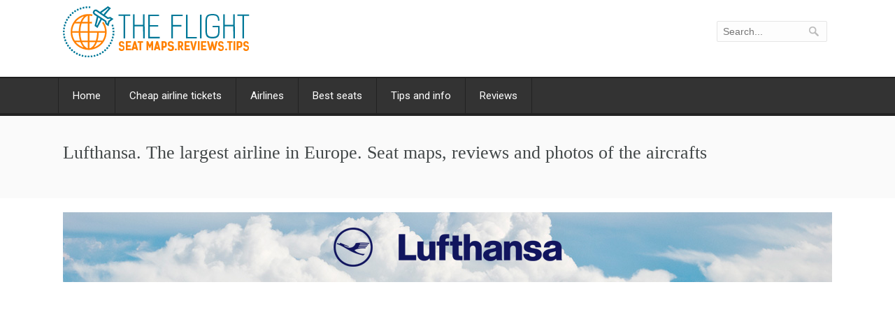

--- FILE ---
content_type: text/html; charset=UTF-8
request_url: https://theflight.info/lufthansa/
body_size: 12929
content:
<!DOCTYPE html>
<!--[if (gte IE 9)|!(IE)]><!--><html lang="en"> <!--<![endif]-->
<head>
<!-- Basic Page Needs
================================================== -->
<meta charset="UTF-8">
<title>Lufthansa. Seat maps, reviews and photos of the aircrafts</title>
<meta name="google-site-verification" content="Y9fZRGOtY01Zo6XjsXoD8RI9Jc_ERkZhcPGXy2qXAeM" />
<meta name="description" content="Airlines and planes. Reviews and tips - Aircraft search. Seatmaps, photos and description of the required airplane">
<meta name="keywords" content="" />
<meta name="author" content="Airlines and planes. Reviews and tips">
<meta http-equiv="X-UA-Compatible" content="IE=edge">
<!-- Mobile Specific Metas
================================================== -->
<meta name="viewport" content="width=device-width, initial-scale=1, maximum-scale=1">
<!-- Modernizer
================================================== -->
<!--[if lt IE 9]>
<script src="https://theflight.info/wp-content/themes/Airways/js/modernizr.custom.11889.js" type="text/javascript"></script>
<script src="https://theflight.info/wp-content/themes/Airways/js/respond.js" type="text/javascript"></script>
<![endif]-->
<!-- HTML5 Shiv events (end)-->
<!-- MEGA MENU -->
<!-- Favicons
================================================== -->
<link rel="shortcut icon" href="https://theflight.info/wp-content/uploads/2018/04/icon.png">
<!-- CSS + JS
================================================== -->
<script type="text/javascript">
var ajaxurl = "https://theflight.info/wp-content/plugins/avia-otziv/validateform.php";
var site_url_use = "https://theflight.info";
var ajax_url = "https://theflight.info/wp-admin/admin-ajax.php";
</script>
<meta name='robots' content='max-image-preview:large' />
<!-- All in One SEO Pack 3.3.5 by Michael Torbert of Semper Fi Web Designob_start_detected [-1,-1] -->
<meta name="description"  content="Seat maps of &quot;Lufthansa&quot; planes, the age of the fleet and the best seats in the airplanes, the description of the airline, the route network and passenger reviews" />
<script type="application/ld+json" class="aioseop-schema">{"@context":"https://schema.org","@graph":[{"@type":"Organization","@id":"https://theflight.info/#organization","url":"https://theflight.info/","name":"Airlines and planes. Reviews and tips","sameAs":[]},{"@type":"WebSite","@id":"https://theflight.info/#website","url":"https://theflight.info/","name":"Airlines and planes. Reviews and tips","publisher":{"@id":"https://theflight.info/#organization"}},{"@type":"WebPage","@id":"https://theflight.info/lufthansa/#webpage","url":"https://theflight.info/lufthansa/","inLanguage":"en-US","name":"Lufthansa. The largest airline in Europe. Seat maps, reviews and photos of the aircrafts","isPartOf":{"@id":"https://theflight.info/#website"},"datePublished":"2015-02-27T17:11:22-07:00","dateModified":"2018-11-23T17:35:54-07:00","description":"Seat maps of \"Lufthansa\" planes, the age of the fleet and the best seats in the airplanes, the description of the airline, the route network and passenger reviews"}]}</script>
<link rel="canonical" href="https://theflight.info/lufthansa/" />
<!-- All in One SEO Pack -->
<link rel='dns-prefetch' href='//fonts.googleapis.com' />
<link rel="alternate" type="application/rss+xml" title="Airlines and planes. Reviews and tips &raquo; Feed" href="https://theflight.info/feed/" />
<link rel="alternate" type="application/rss+xml" title="Airlines and planes. Reviews and tips &raquo; Comments Feed" href="https://theflight.info/comments/feed/" />
<link rel="alternate" type="application/rss+xml" title="Airlines and planes. Reviews and tips &raquo; Lufthansa. The largest airline in Europe. Seat maps, reviews and photos of the aircrafts Comments Feed" href="https://theflight.info/lufthansa/feed/" />
<link rel="alternate" title="oEmbed (JSON)" type="application/json+oembed" href="https://theflight.info/wp-json/oembed/1.0/embed?url=https%3A%2F%2Ftheflight.info%2Flufthansa%2F" />
<link rel="alternate" title="oEmbed (XML)" type="text/xml+oembed" href="https://theflight.info/wp-json/oembed/1.0/embed?url=https%3A%2F%2Ftheflight.info%2Flufthansa%2F&#038;format=xml" />
<style id='wp-img-auto-sizes-contain-inline-css' type='text/css'>
img:is([sizes=auto i],[sizes^="auto," i]){contain-intrinsic-size:3000px 1500px}
/*# sourceURL=wp-img-auto-sizes-contain-inline-css */
</style>
<style id='wp-block-library-inline-css' type='text/css'>
:root{--wp-block-synced-color:#7a00df;--wp-block-synced-color--rgb:122,0,223;--wp-bound-block-color:var(--wp-block-synced-color);--wp-editor-canvas-background:#ddd;--wp-admin-theme-color:#007cba;--wp-admin-theme-color--rgb:0,124,186;--wp-admin-theme-color-darker-10:#006ba1;--wp-admin-theme-color-darker-10--rgb:0,107,160.5;--wp-admin-theme-color-darker-20:#005a87;--wp-admin-theme-color-darker-20--rgb:0,90,135;--wp-admin-border-width-focus:2px}@media (min-resolution:192dpi){:root{--wp-admin-border-width-focus:1.5px}}.wp-element-button{cursor:pointer}:root .has-very-light-gray-background-color{background-color:#eee}:root .has-very-dark-gray-background-color{background-color:#313131}:root .has-very-light-gray-color{color:#eee}:root .has-very-dark-gray-color{color:#313131}:root .has-vivid-green-cyan-to-vivid-cyan-blue-gradient-background{background:linear-gradient(135deg,#00d084,#0693e3)}:root .has-purple-crush-gradient-background{background:linear-gradient(135deg,#34e2e4,#4721fb 50%,#ab1dfe)}:root .has-hazy-dawn-gradient-background{background:linear-gradient(135deg,#faaca8,#dad0ec)}:root .has-subdued-olive-gradient-background{background:linear-gradient(135deg,#fafae1,#67a671)}:root .has-atomic-cream-gradient-background{background:linear-gradient(135deg,#fdd79a,#004a59)}:root .has-nightshade-gradient-background{background:linear-gradient(135deg,#330968,#31cdcf)}:root .has-midnight-gradient-background{background:linear-gradient(135deg,#020381,#2874fc)}:root{--wp--preset--font-size--normal:16px;--wp--preset--font-size--huge:42px}.has-regular-font-size{font-size:1em}.has-larger-font-size{font-size:2.625em}.has-normal-font-size{font-size:var(--wp--preset--font-size--normal)}.has-huge-font-size{font-size:var(--wp--preset--font-size--huge)}.has-text-align-center{text-align:center}.has-text-align-left{text-align:left}.has-text-align-right{text-align:right}.has-fit-text{white-space:nowrap!important}#end-resizable-editor-section{display:none}.aligncenter{clear:both}.items-justified-left{justify-content:flex-start}.items-justified-center{justify-content:center}.items-justified-right{justify-content:flex-end}.items-justified-space-between{justify-content:space-between}.screen-reader-text{border:0;clip-path:inset(50%);height:1px;margin:-1px;overflow:hidden;padding:0;position:absolute;width:1px;word-wrap:normal!important}.screen-reader-text:focus{background-color:#ddd;clip-path:none;color:#444;display:block;font-size:1em;height:auto;left:5px;line-height:normal;padding:15px 23px 14px;text-decoration:none;top:5px;width:auto;z-index:100000}html :where(.has-border-color){border-style:solid}html :where([style*=border-top-color]){border-top-style:solid}html :where([style*=border-right-color]){border-right-style:solid}html :where([style*=border-bottom-color]){border-bottom-style:solid}html :where([style*=border-left-color]){border-left-style:solid}html :where([style*=border-width]){border-style:solid}html :where([style*=border-top-width]){border-top-style:solid}html :where([style*=border-right-width]){border-right-style:solid}html :where([style*=border-bottom-width]){border-bottom-style:solid}html :where([style*=border-left-width]){border-left-style:solid}html :where(img[class*=wp-image-]){height:auto;max-width:100%}:where(figure){margin:0 0 1em}html :where(.is-position-sticky){--wp-admin--admin-bar--position-offset:var(--wp-admin--admin-bar--height,0px)}@media screen and (max-width:600px){html :where(.is-position-sticky){--wp-admin--admin-bar--position-offset:0px}}
/*# sourceURL=wp-block-library-inline-css */
</style>
<style id='classic-theme-styles-inline-css' type='text/css'>
/*! This file is auto-generated */
.wp-block-button__link{color:#fff;background-color:#32373c;border-radius:9999px;box-shadow:none;text-decoration:none;padding:calc(.667em + 2px) calc(1.333em + 2px);font-size:1.125em}.wp-block-file__button{background:#32373c;color:#fff;text-decoration:none}
/*# sourceURL=/wp-includes/css/classic-themes.min.css */
</style>
<!-- <link rel='stylesheet' id='jqueryuicss-css' href='https://theflight.info/wp-content/plugins/avia-otziv/css/humanity/jquery-ui-1.10.3.custom.min.css?ver=9cf2172eb0823adb0077c97e227e0c03' type='text/css' media='all' /> -->
<!-- <link rel='stylesheet' id='ao_style-css' href='https://theflight.info/wp-content/plugins/avia-otziv/css/ao_style.css?ver=9cf2172eb0823adb0077c97e227e0c03' type='text/css' media='all' /> -->
<!-- <link rel='stylesheet' id='imagelinks_imagelinks-css' href='https://theflight.info/wp-content/plugins/imagelinks/lib/imagelinks.css?ver=1.4.0' type='text/css' media='all' /> -->
<!-- <link rel='stylesheet' id='main-style-css' href='https://theflight.info/wp-content/themes/Airways/style.css?ver=9cf2172eb0823adb0077c97e227e0c03' type='text/css' media='all' /> -->
<link rel="stylesheet" type="text/css" href="//theflight.info/wp-content/cache/wpfc-minified/qizeqwtq/w2cq.css" media="all"/>
<link rel='stylesheet' id='google_fonts_css-css' href='https://fonts.googleapis.com/css?family=Verdana%7CGeorgia&#038;ver=9cf2172eb0823adb0077c97e227e0c03' type='text/css' media='all' />
<!-- <link rel='stylesheet' id='dynamic_css-css' href='https://theflight.info/wp-content/themes/Airways/dyncss.php?ver=9cf2172eb0823adb0077c97e227e0c03' type='text/css' media='all' /> -->
<link rel="stylesheet" type="text/css" href="//theflight.info/wp-content/cache/wpfc-minified/6ym6tet2/e8ktq.css" media="all"/>
<link rel='stylesheet' id='gfont-style-css' href='https://fonts.googleapis.com/css?family=Roboto%3A100%2C300%2C400%2C500%2C700%7CRoboto+Slab%3A300%2C400&#038;ver=9cf2172eb0823adb0077c97e227e0c03' type='text/css' media='all' />
<!-- <link rel='stylesheet' id='vk-css' href='https://theflight.info/wp-content/themes/Airways/css/fonts/vk/fontello.css?ver=9cf2172eb0823adb0077c97e227e0c03' type='text/css' media='all' /> -->
<link rel="stylesheet" type="text/css" href="//theflight.info/wp-content/cache/wpfc-minified/2m3ajs66/8ha5s.css" media="all"/>
<script>if (document.location.protocol != "https:") {document.location = document.URL.replace(/^http:/i, "https:");}</script><script src='//theflight.info/wp-content/cache/wpfc-minified/moambdsr/8ha5t.js' type="text/javascript"></script>
<!-- <script type="text/javascript" src="https://theflight.info/wp-includes/js/jquery/jquery.js?ver=3.7.1" id="jquery-core-js"></script> -->
<!-- <script type="text/javascript" src="https://theflight.info/wp-includes/js/jquery/jquery-migrate.min.js?ver=3.4.1" id="jquery-migrate-js"></script> -->
<!-- <script type="text/javascript" src="https://theflight.info/wp-content/plugins/avia-otziv/js/ao_main.js?ver=987987" id="ao_js_main-js"></script> -->
<!-- <script type="text/javascript" src="https://theflight.info/wp-content/plugins/avia-otziv/js/jquery.ui.datepicker-ru.js?ver=9cf2172eb0823adb0077c97e227e0c03" id="jqueryuidatepickerru-js"></script> -->
<link rel="https://api.w.org/" href="https://theflight.info/wp-json/" /><link rel="alternate" title="JSON" type="application/json" href="https://theflight.info/wp-json/wp/v2/pages/1676" /><link rel="EditURI" type="application/rsd+xml" title="RSD" href="https://theflight.info/xmlrpc.php?rsd" />
<link rel='shortlink' href='https://theflight.info/?p=1676' />
<!-- <meta name="NextGEN" version="3.2.23" /> -->
<style type="text/css" media="screen">body{ background-color:#ffffff; background-image:url(''); } </style><style type="text/css">.recentcomments a{display:inline !important;padding:0 !important;margin:0 !important;}</style><meta name="generator" content="Powered by Visual Composer - drag and drop page builder for WordPress."/>
<!--social networks-->
<!--facebook_like-->
<div id="fb-root"></div>
<script>(function(d, s, id) {
var js, fjs = d.getElementsByTagName(s)[0];
if (d.getElementById(id)) return;
js = d.createElement(s); js.id = id;
js.src = "//connect.facebook.net/en_US/sdk.js#xfbml=1&version=v2.5";
fjs.parentNode.insertBefore(js, fjs);
}(document, 'script', 'facebook-jssdk'));</script>
<!--end facebook like-->
<style id='global-styles-inline-css' type='text/css'>
:root{--wp--preset--aspect-ratio--square: 1;--wp--preset--aspect-ratio--4-3: 4/3;--wp--preset--aspect-ratio--3-4: 3/4;--wp--preset--aspect-ratio--3-2: 3/2;--wp--preset--aspect-ratio--2-3: 2/3;--wp--preset--aspect-ratio--16-9: 16/9;--wp--preset--aspect-ratio--9-16: 9/16;--wp--preset--color--black: #000000;--wp--preset--color--cyan-bluish-gray: #abb8c3;--wp--preset--color--white: #ffffff;--wp--preset--color--pale-pink: #f78da7;--wp--preset--color--vivid-red: #cf2e2e;--wp--preset--color--luminous-vivid-orange: #ff6900;--wp--preset--color--luminous-vivid-amber: #fcb900;--wp--preset--color--light-green-cyan: #7bdcb5;--wp--preset--color--vivid-green-cyan: #00d084;--wp--preset--color--pale-cyan-blue: #8ed1fc;--wp--preset--color--vivid-cyan-blue: #0693e3;--wp--preset--color--vivid-purple: #9b51e0;--wp--preset--gradient--vivid-cyan-blue-to-vivid-purple: linear-gradient(135deg,rgb(6,147,227) 0%,rgb(155,81,224) 100%);--wp--preset--gradient--light-green-cyan-to-vivid-green-cyan: linear-gradient(135deg,rgb(122,220,180) 0%,rgb(0,208,130) 100%);--wp--preset--gradient--luminous-vivid-amber-to-luminous-vivid-orange: linear-gradient(135deg,rgb(252,185,0) 0%,rgb(255,105,0) 100%);--wp--preset--gradient--luminous-vivid-orange-to-vivid-red: linear-gradient(135deg,rgb(255,105,0) 0%,rgb(207,46,46) 100%);--wp--preset--gradient--very-light-gray-to-cyan-bluish-gray: linear-gradient(135deg,rgb(238,238,238) 0%,rgb(169,184,195) 100%);--wp--preset--gradient--cool-to-warm-spectrum: linear-gradient(135deg,rgb(74,234,220) 0%,rgb(151,120,209) 20%,rgb(207,42,186) 40%,rgb(238,44,130) 60%,rgb(251,105,98) 80%,rgb(254,248,76) 100%);--wp--preset--gradient--blush-light-purple: linear-gradient(135deg,rgb(255,206,236) 0%,rgb(152,150,240) 100%);--wp--preset--gradient--blush-bordeaux: linear-gradient(135deg,rgb(254,205,165) 0%,rgb(254,45,45) 50%,rgb(107,0,62) 100%);--wp--preset--gradient--luminous-dusk: linear-gradient(135deg,rgb(255,203,112) 0%,rgb(199,81,192) 50%,rgb(65,88,208) 100%);--wp--preset--gradient--pale-ocean: linear-gradient(135deg,rgb(255,245,203) 0%,rgb(182,227,212) 50%,rgb(51,167,181) 100%);--wp--preset--gradient--electric-grass: linear-gradient(135deg,rgb(202,248,128) 0%,rgb(113,206,126) 100%);--wp--preset--gradient--midnight: linear-gradient(135deg,rgb(2,3,129) 0%,rgb(40,116,252) 100%);--wp--preset--font-size--small: 13px;--wp--preset--font-size--medium: 20px;--wp--preset--font-size--large: 36px;--wp--preset--font-size--x-large: 42px;--wp--preset--spacing--20: 0.44rem;--wp--preset--spacing--30: 0.67rem;--wp--preset--spacing--40: 1rem;--wp--preset--spacing--50: 1.5rem;--wp--preset--spacing--60: 2.25rem;--wp--preset--spacing--70: 3.38rem;--wp--preset--spacing--80: 5.06rem;--wp--preset--shadow--natural: 6px 6px 9px rgba(0, 0, 0, 0.2);--wp--preset--shadow--deep: 12px 12px 50px rgba(0, 0, 0, 0.4);--wp--preset--shadow--sharp: 6px 6px 0px rgba(0, 0, 0, 0.2);--wp--preset--shadow--outlined: 6px 6px 0px -3px rgb(255, 255, 255), 6px 6px rgb(0, 0, 0);--wp--preset--shadow--crisp: 6px 6px 0px rgb(0, 0, 0);}:where(.is-layout-flex){gap: 0.5em;}:where(.is-layout-grid){gap: 0.5em;}body .is-layout-flex{display: flex;}.is-layout-flex{flex-wrap: wrap;align-items: center;}.is-layout-flex > :is(*, div){margin: 0;}body .is-layout-grid{display: grid;}.is-layout-grid > :is(*, div){margin: 0;}:where(.wp-block-columns.is-layout-flex){gap: 2em;}:where(.wp-block-columns.is-layout-grid){gap: 2em;}:where(.wp-block-post-template.is-layout-flex){gap: 1.25em;}:where(.wp-block-post-template.is-layout-grid){gap: 1.25em;}.has-black-color{color: var(--wp--preset--color--black) !important;}.has-cyan-bluish-gray-color{color: var(--wp--preset--color--cyan-bluish-gray) !important;}.has-white-color{color: var(--wp--preset--color--white) !important;}.has-pale-pink-color{color: var(--wp--preset--color--pale-pink) !important;}.has-vivid-red-color{color: var(--wp--preset--color--vivid-red) !important;}.has-luminous-vivid-orange-color{color: var(--wp--preset--color--luminous-vivid-orange) !important;}.has-luminous-vivid-amber-color{color: var(--wp--preset--color--luminous-vivid-amber) !important;}.has-light-green-cyan-color{color: var(--wp--preset--color--light-green-cyan) !important;}.has-vivid-green-cyan-color{color: var(--wp--preset--color--vivid-green-cyan) !important;}.has-pale-cyan-blue-color{color: var(--wp--preset--color--pale-cyan-blue) !important;}.has-vivid-cyan-blue-color{color: var(--wp--preset--color--vivid-cyan-blue) !important;}.has-vivid-purple-color{color: var(--wp--preset--color--vivid-purple) !important;}.has-black-background-color{background-color: var(--wp--preset--color--black) !important;}.has-cyan-bluish-gray-background-color{background-color: var(--wp--preset--color--cyan-bluish-gray) !important;}.has-white-background-color{background-color: var(--wp--preset--color--white) !important;}.has-pale-pink-background-color{background-color: var(--wp--preset--color--pale-pink) !important;}.has-vivid-red-background-color{background-color: var(--wp--preset--color--vivid-red) !important;}.has-luminous-vivid-orange-background-color{background-color: var(--wp--preset--color--luminous-vivid-orange) !important;}.has-luminous-vivid-amber-background-color{background-color: var(--wp--preset--color--luminous-vivid-amber) !important;}.has-light-green-cyan-background-color{background-color: var(--wp--preset--color--light-green-cyan) !important;}.has-vivid-green-cyan-background-color{background-color: var(--wp--preset--color--vivid-green-cyan) !important;}.has-pale-cyan-blue-background-color{background-color: var(--wp--preset--color--pale-cyan-blue) !important;}.has-vivid-cyan-blue-background-color{background-color: var(--wp--preset--color--vivid-cyan-blue) !important;}.has-vivid-purple-background-color{background-color: var(--wp--preset--color--vivid-purple) !important;}.has-black-border-color{border-color: var(--wp--preset--color--black) !important;}.has-cyan-bluish-gray-border-color{border-color: var(--wp--preset--color--cyan-bluish-gray) !important;}.has-white-border-color{border-color: var(--wp--preset--color--white) !important;}.has-pale-pink-border-color{border-color: var(--wp--preset--color--pale-pink) !important;}.has-vivid-red-border-color{border-color: var(--wp--preset--color--vivid-red) !important;}.has-luminous-vivid-orange-border-color{border-color: var(--wp--preset--color--luminous-vivid-orange) !important;}.has-luminous-vivid-amber-border-color{border-color: var(--wp--preset--color--luminous-vivid-amber) !important;}.has-light-green-cyan-border-color{border-color: var(--wp--preset--color--light-green-cyan) !important;}.has-vivid-green-cyan-border-color{border-color: var(--wp--preset--color--vivid-green-cyan) !important;}.has-pale-cyan-blue-border-color{border-color: var(--wp--preset--color--pale-cyan-blue) !important;}.has-vivid-cyan-blue-border-color{border-color: var(--wp--preset--color--vivid-cyan-blue) !important;}.has-vivid-purple-border-color{border-color: var(--wp--preset--color--vivid-purple) !important;}.has-vivid-cyan-blue-to-vivid-purple-gradient-background{background: var(--wp--preset--gradient--vivid-cyan-blue-to-vivid-purple) !important;}.has-light-green-cyan-to-vivid-green-cyan-gradient-background{background: var(--wp--preset--gradient--light-green-cyan-to-vivid-green-cyan) !important;}.has-luminous-vivid-amber-to-luminous-vivid-orange-gradient-background{background: var(--wp--preset--gradient--luminous-vivid-amber-to-luminous-vivid-orange) !important;}.has-luminous-vivid-orange-to-vivid-red-gradient-background{background: var(--wp--preset--gradient--luminous-vivid-orange-to-vivid-red) !important;}.has-very-light-gray-to-cyan-bluish-gray-gradient-background{background: var(--wp--preset--gradient--very-light-gray-to-cyan-bluish-gray) !important;}.has-cool-to-warm-spectrum-gradient-background{background: var(--wp--preset--gradient--cool-to-warm-spectrum) !important;}.has-blush-light-purple-gradient-background{background: var(--wp--preset--gradient--blush-light-purple) !important;}.has-blush-bordeaux-gradient-background{background: var(--wp--preset--gradient--blush-bordeaux) !important;}.has-luminous-dusk-gradient-background{background: var(--wp--preset--gradient--luminous-dusk) !important;}.has-pale-ocean-gradient-background{background: var(--wp--preset--gradient--pale-ocean) !important;}.has-electric-grass-gradient-background{background: var(--wp--preset--gradient--electric-grass) !important;}.has-midnight-gradient-background{background: var(--wp--preset--gradient--midnight) !important;}.has-small-font-size{font-size: var(--wp--preset--font-size--small) !important;}.has-medium-font-size{font-size: var(--wp--preset--font-size--medium) !important;}.has-large-font-size{font-size: var(--wp--preset--font-size--large) !important;}.has-x-large-font-size{font-size: var(--wp--preset--font-size--x-large) !important;}
/*# sourceURL=global-styles-inline-css */
</style>
</head>
<body data-rsssl=1 class="wp-singular page-template-default page page-id-1676 wp-theme-Airways default-header wpb-js-composer js-comp-ver-4.0.1 vc_responsive">
<!-- Primary Page Layout
================================================== -->
<div id="wrap" class="colorskin-">
<header id="header">
<div  class="container">
<div class="col-md-5 col-sm-5">
<div class="logo">
<a href="https://theflight.info/">
<img src="https://theflight.info/wp-content/uploads/2018/04/theflight_logo_new.png" width="267" id="img-logo" alt="logo">
</a>
</div></div>
<div class="col-md-7 col-sm-7 alignright">
<hr class="vertical-space" />
<form action="https://theflight.info/" method="get">
<input name="s" type="text" placeholder="Search..." class="header-saerch" >
</form>
</div>
</div>
<hr class="vertical-space" />
<nav id="nav-wrap" class="nav-wrap2 mn4 darknavi">
<div class="container">	
<ul id="nav"><li id="menu-item-1629" class="menu-item menu-item-type-custom menu-item-object-custom menu-item-home menu-item-1629"><a  href="https://theflight.info/" data-description="">Home</a></li>
<li id="menu-item-12577" class="menu-item menu-item-type-post_type menu-item-object-page menu-item-12577"><a href="https://theflight.info/cheap-flights-search/" data-description="">Cheap airline tickets</a></li>
<li id="menu-item-1766" class="menu-item menu-item-type-post_type menu-item-object-page menu-item-1766"><a href="https://theflight.info/airlines/" data-description="">Airlines</a></li>
<li id="menu-item-1765" class="menu-item menu-item-type-post_type menu-item-object-page menu-item-1765"><a href="https://theflight.info/best-seats-in-the-planes/" data-description="">Best seats</a></li>
<li id="menu-item-1767" class="menu-item menu-item-type-post_type menu-item-object-page menu-item-1767"><a href="https://theflight.info/tips-for-passengers/" data-description="">Tips and info</a></li>
<li id="menu-item-3864" class="menu-item menu-item-type-post_type menu-item-object-page menu-item-3864"><a href="https://theflight.info/recent-reviews/" data-description="">Reviews</a></li>
</ul>		</div>
</nav>
<!-- /nav-wrap -->
</header>
<!-- end-header -->
<section id="headline" style=" background-color:#fafafa;">
<div class="container">
<h3 style="">Lufthansa. The largest airline in Europe. Seat maps, reviews and photos of the aircrafts</h3>
</div>
</section>
<section id="main-content" class="container">
<!-- Start Page Content -->
<div class="row-wrapper-x"><hr class="vertical-space1">
</div></section><section class="blox dark " style=" padding-top:0; padding-bottom:0;  background: url(https://theflight.info/wp-content/uploads/2016/07/sky3.jpg) no-repeat center;  min-height:autopx; "><div class="wpb_row vc_row-fluid full-row"><div class="container">
<div class="slogan aligncenter"><img decoding="async" src="https://theflight.info/wp-content/uploads/2015/02/Lufthansa-logo.png" alt="Lufthansa Logo" width="327" height="100" class="aligncenter size-full wp-image-8801" srcset="https://theflight.info/wp-content/uploads/2015/02/Lufthansa-logo.png 327w, https://theflight.info/wp-content/uploads/2015/02/Lufthansa-logo-300x92.png 300w" sizes="(max-width: 327px) 100vw, 327px" /></div>
</div></div></section><section class="container"><div class="row-wrapper-x">
<hr class="vertical-space2">
<div class='code-block code-block-3' style='margin: 8px 0; clear: both;'>
<script async src="//pagead2.googlesyndication.com/pagead/js/adsbygoogle.js"></script>
<!-- theflight_menu_adaptive -->
<ins class="adsbygoogle"
style="display:block"
data-ad-client="ca-pub-1128551629035636"
data-ad-slot="9475887891"
data-ad-format="link"
data-full-width-responsive="true"></ins>
<script>
(adsbygoogle = window.adsbygoogle || []).push({});
</script></div>
<div class="col-md-6">
<div class="sub-content"><h6 class="h-sub-content">About aircompany</h6></div>
<p>The aero-concern Lufthansa is the major airline company of Europe and is the fifth one in the world with the carried passengers number. Its home port is Dusseldorf Airport (Airport Dusseldorf EDDL). Its major hubs (gateway airports) are located in Munich and Frankfurt on the Main.</p>
<p>The airline company realizes hundreds of daily flights all over the world and its annual passenger traffic is about 100 million people. It is very good.</p>
<p>Group of companies «Lufthansa» is constantly expanding. For instance, it has portions and shares in many european airline companies: Austrian Airlines (part of Star Alliance), Germanwings (low-cost), UIA, <a href="https://theflight.info/swiss-airlines/">Swiss Airlines</a>, Brussels Airlines and in many others.</p>
<p>How many cities includes the airline company’s route network remains debatable. There are hundreds of them.</p>
<p>In 1997 Lufthansa together with four large airline companies of the world formed the aviation alliance «Star Aliance».</p>
<p>Today it includes about 30 airline companies with general annual passenger traffic of 700 million people and it is the greatest in the world.</p>
</div><div class="col-md-6"> <div class="sub-content"><h6 class="h-sub-content">Reviews about &#8220;Lufthansa&#8221;</h6></div>
<p>   <!--  <div class="col-md-6"> -->
<div class="ao_shot_otziv">
<div class="ao_cm_line">
<a class="" href="https://theflight.info/lufthansa/add-review">Add review</a>
<a class="ao-right" href="https://theflight.info/lufthansa/reviews">Read all reviews</a>
<div class="ao_clear"></div>
</div>
<div class="ao_shot_otziv_body">
<div class="ao_blok_1">
<div class="ao_rait_3">
<div>
<label><span><i class="icomoon-clock"></i>Delay</span></label><span class=" ao_net_otziv-color">3.3</span>
</div>
<div>
<label><span><i class="icomoon-food-2"></i>Meals on board</span></label><span class=" ao_good_otziv-color">4.3</span>
</div>
<div>
<label><span><i class="icomoon-user-7"></i>Service aboard</span></label><span class=" ao_good_otziv-color">4.4</span>
</div>
</div>
<div class="ao_r_three  ao_good_otziv ">
<div class="rating">Rating</div>
<div class="mark">4.08</div>
</div>
<div class="ao_clear"></div>
</div>
<div class="second-bl-hsh">
<div class="ao_block_2">
<h3>Number of reviews: <span>5</span></h3>
<div class="ao_rait_2">
<div class="ao_rait_line">
<i class="icomoon-smiley"></i><div class="ao_rait_line_title">Good</div>
<div class="ao_rait_line_imgs">
<span class="ao_one_rait_img ao_one_rait_img_color"></span><span class="ao_one_rait_img ao_one_rait_img_color"></span><span class="ao_one_rait_img ao_one_rait_img_color"></span><span class="ao_one_rait_img ao_one_rait_img_color"></span><span class="ao_one_rait_img ao_one_rait_img_color"></span><span class="ao_one_rait_img ao_one_rait_img_color"></span><span class="ao_one_rait_img"></span><span class="ao_one_rait_img"></span><span class="ao_one_rait_img"></span><span class="ao_one_rait_img"></span>                                </div>
<div class="ao_rait_line_val">
3                                </div>
</div>
<div class="ao_rait_line">
<i class="icomoon-neutral"></i><div class="ao_rait_line_title">Neutral</div>
<div class="ao_rait_line_imgs">
<span class="ao_one_rait_img ao_one_rait_img_color"></span><span class="ao_one_rait_img ao_one_rait_img_color"></span><span class="ao_one_rait_img"></span><span class="ao_one_rait_img"></span><span class="ao_one_rait_img"></span><span class="ao_one_rait_img"></span><span class="ao_one_rait_img"></span><span class="ao_one_rait_img"></span><span class="ao_one_rait_img"></span><span class="ao_one_rait_img"></span>                                </div>
<div class="ao_rait_line_val">
1                                </div>
</div>
<div class="ao_rait_line">
<i class="icomoon-sad"></i><div class="ao_rait_line_title">Bad</div>
<div class="ao_rait_line_imgs">
<span class="ao_one_rait_img ao_one_rait_img_color"></span><span class="ao_one_rait_img ao_one_rait_img_color"></span><span class="ao_one_rait_img"></span><span class="ao_one_rait_img"></span><span class="ao_one_rait_img"></span><span class="ao_one_rait_img"></span><span class="ao_one_rait_img"></span><span class="ao_one_rait_img"></span><span class="ao_one_rait_img"></span><span class="ao_one_rait_img"></span>                                </div>
<div class="ao_rait_line_val">
1                                </div>
</div>
</div>
<div class="ao_r_three ao_rec_net">
<div class="rating">Recommend</div>
<div class="mark">60%</div>
</div>
</div>
</div>
<div class="ao_block_2 ao_block_3">
<h3>Airplanes rating </h3>
<div class="ao_rait_3 plane">
<div><i class="icomoon-airplane"></i><label><span>Airbus A330-300</span></label><span class=" ao_good_otziv-color">4.1</span></div><div><i class="icomoon-airplane"></i><label><span>Airbus A321-200</span></label><span class=" ao_good_otziv-color">5</span></div><div><i class="icomoon-airplane"></i><label><span>Airbus A320-200</span></label><span class=" ao_good_otziv-color">4</span></div>                        </div>
</div>
<div class="ao_clear"></div>
</div>
</div>
<!--    </div> -->
</div>
<hr class="vertical-space1">
<div class='code-block code-block-1' style='margin: 8px 0; clear: both;'>
<script async src="//pagead2.googlesyndication.com/pagead/js/adsbygoogle.js"></script>
<!-- theflight_adaptive -->
<ins class="adsbygoogle"
style="display:block"
data-ad-client="ca-pub-1128551629035636"
data-ad-slot="4196757352"
data-ad-format="auto"></ins>
<script>
(adsbygoogle = window.adsbygoogle || []).push({});
</script>
<hr class="vertical-space1"></div>
<div class="title"><h4>Company ratings and achievements</h4></div><img decoding="async" src="https://theflight.info/wp-content/plugins/avia-otziv/img/5-star-airline.png" alt="5-Star-Airline_150" width="70" height="70" class="alignleft size-full wp-image-16568"> 5-STAR airline by SKYTRAX, represents high quality of services. <br>SKYTRAX is a United Kingdom-based consultancy, which runs in 1999 the leading international Airline Rating system classifying airlines by the Quality of front-line product and staff service standards. There are only eight 5-stars airline in the world.<hr class="vertical-space1"><div class="safety-rank alignleft"><img decoding="async" src="https://theflight.info/wp-content/plugins/avia-otziv/img/safety.png" alt="red-award-ribbon-clipart" width="70" height="70" class="alignleft"><span class="sf-value">21</span></div>"Lufthansa" takes 21 place in <a href="https://theflight.info/the-worlds-safest-airlines-2019/">"AIRLINE SAFETY RATING 2019"</a> by JACDEC. <br>Jacdec (from 1989) has become a global source for professional and accurate aviation safety information for the benefit of companies, aviation professionals and individual travellers.<hr class="vertical-space1"><b>You are here:</b> <a href="https://theflight.info/airlines/">Airlines</a> / European Airlines / Lufthansa</p>
<div class="title"><h4>Lufthansa aircrafts</h4></div>
<p>As of January 8, 2026 "Lufthansa" operates a mainline fleet of 287 airplanes, 7 more are ordered. The average age of planes is 12.1 year.</p><p>The oldest aircraft is Airbus A320-200, with reg.number D-AIPA. 
It is 29.5 years old. The newest one is Airbus A320-200, with reg.number D-AIWE. 
It is - 0.0 years old</p>
<div class='code-block code-block-1' style='margin: 8px 0; clear: both;'>
<script async src="//pagead2.googlesyndication.com/pagead/js/adsbygoogle.js"></script>
<!-- theflight_adaptive -->
<ins class="adsbygoogle"
style="display:block"
data-ad-client="ca-pub-1128551629035636"
data-ad-slot="4196757352"
data-ad-format="auto"></ins>
<script>
(adsbygoogle = window.adsbygoogle || []).push({});
</script>
<hr class="vertical-space1"></div>
<div class="title"><h4>Lufthansa&#8217;s fleet. Photos and planes seat maps</h4></div>
<div class="sub-content"><h6 class="h-sub-content">Airbus A319-100 &#8211; 30 aircrafts</h6></div>
<div class="col-md-6">
<a href="https://theflight.info/wp-content/uploads/2015/02/d-ailu-lufthansa-airbus-a319-114.jpg" rel="attachment wp-att-1844"><img decoding="async" class="aligncenter wp-image-1844" src="https://theflight.info/wp-content/uploads/2015/02/d-ailu-lufthansa-airbus-a319-114.jpg" alt="Airbus A319-100 Lufthansa" width="530" height="auto" srcset="https://theflight.info/wp-content/uploads/2015/02/d-ailu-lufthansa-airbus-a319-114.jpg 800w, https://theflight.info/wp-content/uploads/2015/02/d-ailu-lufthansa-airbus-a319-114-300x128.jpg 300w, https://theflight.info/wp-content/uploads/2015/02/d-ailu-lufthansa-airbus-a319-114-768x326.jpg 768w" sizes="(max-width: 800px) 100vw, 800px" /></a><br />
</div>
<div class="col-md-6">
<ul class="circle" >
<li class=""><a href="https://theflight.info/seat-map-airbus-a319-100-lufthansa-best-seats-in-plane/">Seat map Airbus A319-100 &#8220;Lufthansa&#8221;</a></li>
<li class=""><a href="https://theflight.info/airbus-a319-100-lufthansa-photos-and-description-of-the-plane/">Photos of the Airbus A319-100 &#8220;Lufthansa&#8221;</a></li>
</ul>
<ul class="plus" ><li class="">The newest one &#8211; D-A&#73;BI - 6.3 years</li></ul>
<ul class="minus" ><li class="">The oldest aircraft &#8211; &#x44;&#45;&#65;ILA - 22.6 years</li></ul>
</div>
<hr class="vertical-space1">
<p>See more about the age of each aircraft: 				<div class="toggle-regage-table">Airbus A319-100 +</div>
<table class="fleet_info_grouped " style="display:none;">
<tr>
<th>Aircraft</th>
<th class="show-hide-info">Reg</th>
<th class="show-hide-info">Age</th>
</tr>
<tr>
<td rowspan="30" class="aircraft-name" >Airbus A319-100</td><td class="show-hide-info">D-A&#x49;LR</td><td class="show-hide-info">21.3 years</td>
</tr>
<tr>
<td class="show-hide-info">&#x44;&#45;&#65;ILA</td><td class="show-hide-info">22.6 years</td>
</tr>
<tr>
<td class="show-hide-info">D&#x2d;A&#73;B&#69;</td><td class="show-hide-info">8.2 years</td>
</tr>
<tr>
<td class="show-hide-info">&#68;-&#x41;&#x49;BF</td><td class="show-hide-info">7.4 years</td>
</tr>
<tr>
<td class="show-hide-info">D&#45;&#65;ILH</td><td class="show-hide-info">22.0 years</td>
</tr>
<tr>
<td class="show-hide-info">D&#x2d;A&#x49;&#76;S</td><td class="show-hide-info">21.3 years</td>
</tr>
<tr>
<td class="show-hide-info">&#68;-&#65;I&#76;K</td><td class="show-hide-info">21.8 years</td>
</tr>
<tr>
<td class="show-hide-info">D-&#65;&#73;LF</td><td class="show-hide-info">22.1 years</td>
</tr>
<tr>
<td class="show-hide-info">D&#x2d;A&#73;LI</td><td class="show-hide-info">21.9 years</td>
</tr>
<tr>
<td class="show-hide-info">D-AI&#76;X</td><td class="show-hide-info">20.5 years</td>
</tr>
<tr>
<td class="show-hide-info">&#x44;-&#65;&#73;BJ</td><td class="show-hide-info">6.3 years</td>
</tr>
<tr>
<td class="show-hide-info">&#x44;-AILW</td><td class="show-hide-info">20.6 years</td>
</tr>
<tr>
<td class="show-hide-info">D-AI&#76;N</td><td class="show-hide-info">21.5 years</td>
</tr>
<tr>
<td class="show-hide-info">D&#45;&#65;&#x49;L&#89;</td><td class="show-hide-info">20.4 years</td>
</tr>
<tr>
<td class="show-hide-info">D&#x2d;A&#x49;LP</td><td class="show-hide-info">21.4 years</td>
</tr>
<tr>
<td class="show-hide-info">&#68;-&#65;&#73;&#x42;B</td><td class="show-hide-info">9.0 years</td>
</tr>
<tr>
<td class="show-hide-info">&#x44;-AI&#66;&#x43;</td><td class="show-hide-info">8.6 years</td>
</tr>
<tr>
<td class="show-hide-info">&#x44;-A&#73;LT</td><td class="show-hide-info">21.3 years</td>
</tr>
<tr>
<td class="show-hide-info">D&#x2d;&#65;IBA</td><td class="show-hide-info">9.1 years</td>
</tr>
<tr>
<td class="show-hide-info">&#x44;-AI&#76;D</td><td class="show-hide-info">22.3 years</td>
</tr>
<tr>
<td class="show-hide-info">&#68;&#x2d;&#x41;ILC</td><td class="show-hide-info">22.4 years</td>
</tr>
<tr>
<td class="show-hide-info">D-AI&#x4c;U</td><td class="show-hide-info">21.2 years</td>
</tr>
<tr>
<td class="show-hide-info">&#x44;-A&#73;B&#x44;</td><td class="show-hide-info">8.3 years</td>
</tr>
<tr>
<td class="show-hide-info">D-&#x41;&#73;L&#x4c;</td><td class="show-hide-info">21.6 years</td>
</tr>
<tr>
<td class="show-hide-info">D&#x2d;&#x41;ILM</td><td class="show-hide-info">21.6 years</td>
</tr>
<tr>
<td class="show-hide-info">D-&#x41;IL&#69;</td><td class="show-hide-info">22.2 years</td>
</tr>
<tr>
<td class="show-hide-info">&#68;-&#65;&#x49;&#66;H</td><td class="show-hide-info">6.5 years</td>
</tr>
<tr>
<td class="show-hide-info">&#x44;-&#65;IL&#66;</td><td class="show-hide-info">22.5 years</td>
</tr>
<tr>
<td class="show-hide-info">&#68;-&#65;&#x49;B&#x47;</td><td class="show-hide-info">7.3 years</td>
</tr>
<tr>
<td class="show-hide-info">D-A&#73;BI</td><td class="show-hide-info">6.3 years</td>
</tr>
</table>
<div class="clear"></div>
<div class="sub-content"><h6 class="h-sub-content">Airbus A320-200 &#8211; 73 aircrafts</h6></div>
<div class="col-md-6">
<a href="https://theflight.info/wp-content/uploads/2015/02/d-aipd-lufthansa-airbus-a320-211.jpg" rel="attachment wp-att-1846"><img decoding="async" class="aligncenter wp-image-1846" src="https://theflight.info/wp-content/uploads/2015/02/d-aipd-lufthansa-airbus-a320-211.jpg" alt="Airbus A320-200 Lufthansa" width="530" height="auto" srcset="https://theflight.info/wp-content/uploads/2015/02/d-aipd-lufthansa-airbus-a320-211.jpg 800w, https://theflight.info/wp-content/uploads/2015/02/d-aipd-lufthansa-airbus-a320-211-300x128.jpg 300w, https://theflight.info/wp-content/uploads/2015/02/d-aipd-lufthansa-airbus-a320-211-768x326.jpg 768w" sizes="(max-width: 800px) 100vw, 800px" /></a><br />
</div>
<div class="col-md-6">
<ul class="circle" >
<li class=""><a href="https://theflight.info/seat-map-airbus-a320-200-lufthansa-best-seats-in-plane/">Seat map Airbus A320-200 &#8220;Lufthansa&#8221;</a></li>
<li class=""><a href="https://theflight.info/airbus-a320-200-lufthansa-photos-and-description-of-the-plane/">Photos of the Airbus A320-200 &#8220;Lufthansa&#8221;</a></li>
</ul>
<ul class="plus" ><li class="">The newest one &#8211; D&#x2d;&#x41;&#73;WE - 0.0 years</li></ul>
<ul class="minus" ><li class="">The oldest aircraft &#8211; D&#x2d;AI&#x50;&#x41; - 29.5 years</li></ul>
</div>
<hr class="vertical-space1">
<p>See more about the age of each aircraft: 				<div class="toggle-regage-table">Airbus A320-200 +</div>
<table class="fleet_info_grouped " style="display:none;">
<tr>
<th>Aircraft</th>
<th class="show-hide-info">Reg</th>
<th class="show-hide-info">Age</th>
</tr>
<tr>
<td rowspan="73" class="aircraft-name" >Airbus A320-200</td><td class="show-hide-info">&#x44;-AI&#80;&#89;</td><td class="show-hide-info">28.0 years</td>
</tr>
<tr>
<td class="show-hide-info">D&#x2d;&#x41;I&#80;E</td><td class="show-hide-info">29.3 years</td>
</tr>
<tr>
<td class="show-hide-info">D-&#x41;IPZ</td><td class="show-hide-info">28.0 years</td>
</tr>
<tr>
<td class="show-hide-info">D-A&#73;&#x50;B</td><td class="show-hide-info">29.4 years</td>
</tr>
<tr>
<td class="show-hide-info">D-&#x41;I&#80;H</td><td class="show-hide-info">29.2 years</td>
</tr>
<tr>
<td class="show-hide-info">D&#x2d;A&#x49;PM</td><td class="show-hide-info">28.9 years</td>
</tr>
<tr>
<td class="show-hide-info">&#68;&#x2d;A&#73;QH</td><td class="show-hide-info">27.6 years</td>
</tr>
<tr>
<td class="show-hide-info">&#68;&#45;A&#x49;PT</td><td class="show-hide-info">28.5 years</td>
</tr>
<tr>
<td class="show-hide-info">D-AIPF</td><td class="show-hide-info">29.2 years</td>
</tr>
<tr>
<td class="show-hide-info">&#68;-&#65;IP&#75;</td><td class="show-hide-info">29.1 years</td>
</tr>
<tr>
<td class="show-hide-info">D&#x2d;A&#73;QF</td><td class="show-hide-info">27.6 years</td>
</tr>
<tr>
<td class="show-hide-info">D&#x2d;AI&#x50;&#x41;</td><td class="show-hide-info">29.5 years</td>
</tr>
<tr>
<td class="show-hide-info">D-AIQA</td><td class="show-hide-info">27.9 years</td>
</tr>
<tr>
<td class="show-hide-info">&#x44;-A&#73;QD</td><td class="show-hide-info">27.8 years</td>
</tr>
<tr>
<td class="show-hide-info">D&#x2d;AIPR</td><td class="show-hide-info">28.6 years</td>
</tr>
<tr>
<td class="show-hide-info">&#68;&#45;A&#x49;P&#x50;</td><td class="show-hide-info">28.6 years</td>
</tr>
<tr>
<td class="show-hide-info">&#68;-&#65;&#73;P&#76;</td><td class="show-hide-info">29.1 years</td>
</tr>
<tr>
<td class="show-hide-info">D-&#65;I&#x50;S</td><td class="show-hide-info">28.5 years</td>
</tr>
<tr>
<td class="show-hide-info">&#68;&#x2d;AIP&#67;</td><td class="show-hide-info">29.4 years</td>
</tr>
<tr>
<td class="show-hide-info">&#x44;&#x2d;&#65;IP&#x44;</td><td class="show-hide-info">29.4 years</td>
</tr>
<tr>
<td class="show-hide-info">D-&#65;I&#85;O</td><td class="show-hide-info">3.6 years</td>
</tr>
<tr>
<td class="show-hide-info">D&#x2d;&#65;&#x49;UM</td><td class="show-hide-info">3.7 years</td>
</tr>
<tr>
<td class="show-hide-info">D&#x2d;AIZE</td><td class="show-hide-info">8.8 years</td>
</tr>
<tr>
<td class="show-hide-info">&#x44;-A&#x49;&#x5a;C</td><td class="show-hide-info">9.0 years</td>
</tr>
<tr>
<td class="show-hide-info">D&#45;AIWA</td><td class="show-hide-info">1.7 years</td>
</tr>
<tr>
<td class="show-hide-info">&#68;&#x2d;AI&#87;C</td><td class="show-hide-info">0.1 years</td>
</tr>
<tr>
<td class="show-hide-info">D&#x2d;&#x41;IW&#x42;</td><td class="show-hide-info">1.6 years</td>
</tr>
<tr>
<td class="show-hide-info">D&#45;&#x41;&#73;&#x5a;W</td><td class="show-hide-info">5.6 years</td>
</tr>
<tr>
<td class="show-hide-info">D-&#x41;IUX</td><td class="show-hide-info">2.5 years</td>
</tr>
<tr>
<td class="show-hide-info">D&#x2d;&#65;I&#x55;E</td><td class="show-hide-info">4.7 years</td>
</tr>
<tr>
<td class="show-hide-info">D-AI&#x5a;&#72;</td><td class="show-hide-info">8.6 years</td>
</tr>
<tr>
<td class="show-hide-info">D-&#65;IU&#x57;</td><td class="show-hide-info">2.5 years</td>
</tr>
<tr>
<td class="show-hide-info">D&#x2d;AIZP</td><td class="show-hide-info">5.9 years</td>
</tr>
<tr>
<td class="show-hide-info">&#x44;-AIZB</td><td class="show-hide-info">9.1 years</td>
</tr>
<tr>
<td class="show-hide-info">&#68;&#x2d;A&#73;UA</td><td class="show-hide-info">5.0 years</td>
</tr>
<tr>
<td class="show-hide-info">&#x44;-&#x41;IZD</td><td class="show-hide-info">8.9 years</td>
</tr>
<tr>
<td class="show-hide-info">D&#45;A&#x49;UB</td><td class="show-hide-info">4.9 years</td>
</tr>
<tr>
<td class="show-hide-info">D&#45;AIUH</td><td class="show-hide-info">4.5 years</td>
</tr>
<tr>
<td class="show-hide-info">D-A&#x49;&#90;I</td><td class="show-hide-info">8.4 years</td>
</tr>
<tr>
<td class="show-hide-info">D-AIUU</td><td class="show-hide-info">2.7 years</td>
</tr>
<tr>
<td class="show-hide-info">D-AI&#x55;C</td><td class="show-hide-info">4.9 years</td>
</tr>
<tr>
<td class="show-hide-info">&#68;-A&#x49;&#x55;&#78;</td><td class="show-hide-info">3.8 years</td>
</tr>
<tr>
<td class="show-hide-info">D&#x2d;&#x41;&#73;WE</td><td class="show-hide-info">0.0 years</td>
</tr>
<tr>
<td class="show-hide-info">&#x44;-A&#x49;&#90;J</td><td class="show-hide-info">8.3 years</td>
</tr>
<tr>
<td class="show-hide-info">D&#x2d;AIQT</td><td class="show-hide-info">18.3 years</td>
</tr>
<tr>
<td class="show-hide-info">D-&#x41;&#73;U&#75;</td><td class="show-hide-info">4.0 years</td>
</tr>
<tr>
<td class="show-hide-info">D-AIQ&#87;</td><td class="show-hide-info">18.2 years</td>
</tr>
<tr>
<td class="show-hide-info">&#x44;-&#x41;&#73;US</td><td class="show-hide-info">2.8 years</td>
</tr>
<tr>
<td class="show-hide-info">&#68;-A&#73;&#x55;L</td><td class="show-hide-info">3.8 years</td>
</tr>
<tr>
<td class="show-hide-info">D-AI&#x51;U</td><td class="show-hide-info">18.2 years</td>
</tr>
<tr>
<td class="show-hide-info">&#x44;&#45;&#65;&#73;Z&#x4f;</td><td class="show-hide-info">6.0 years</td>
</tr>
<tr>
<td class="show-hide-info">D&#45;&#x41;I&#87;D</td><td class="show-hide-info">0.1 years</td>
</tr>
<tr>
<td class="show-hide-info">D-AIZG</td><td class="show-hide-info">8.6 years</td>
</tr>
<tr>
<td class="show-hide-info">D-&#x41;IUP</td><td class="show-hide-info">3.3 years</td>
</tr>
<tr>
<td class="show-hide-info">D&#45;AIU&#73;</td><td class="show-hide-info">4.3 years</td>
</tr>
<tr>
<td class="show-hide-info">D-&#x41;I&#90;A</td><td class="show-hide-info">9.2 years</td>
</tr>
<tr>
<td class="show-hide-info">D-&#65;&#x49;&#90;&#77;</td><td class="show-hide-info">6.5 years</td>
</tr>
<tr>
<td class="show-hide-info">D-&#x41;I&#81;S</td><td class="show-hide-info">26.0 years</td>
</tr>
<tr>
<td class="show-hide-info">D&#45;&#65;&#x49;&#x55;&#x47;</td><td class="show-hide-info">4.5 years</td>
</tr>
<tr>
<td class="show-hide-info">D-A&#73;UZ</td><td class="show-hide-info">1.8 years</td>
</tr>
<tr>
<td class="show-hide-info">D&#45;AI&#85;R</td><td class="show-hide-info">2.9 years</td>
</tr>
<tr>
<td class="show-hide-info">D-A&#x49;UT</td><td class="show-hide-info">2.7 years</td>
</tr>
<tr>
<td class="show-hide-info">&#x44;&#45;&#65;&#73;UD</td><td class="show-hide-info">4.8 years</td>
</tr>
<tr>
<td class="show-hide-info">D-AIUY</td><td class="show-hide-info">2.3 years</td>
</tr>
<tr>
<td class="show-hide-info">D-A&#73;&#x55;&#70;</td><td class="show-hide-info">4.6 years</td>
</tr>
<tr>
<td class="show-hide-info">&#x44;&#x2d;AI&#85;V</td><td class="show-hide-info">2.6 years</td>
</tr>
<tr>
<td class="show-hide-info">D-AI&#90;N</td><td class="show-hide-info">6.0 years</td>
</tr>
<tr>
<td class="show-hide-info">D&#45;A&#x49;&#x55;J</td><td class="show-hide-info">4.3 years</td>
</tr>
<tr>
<td class="show-hide-info">D&#45;&#x41;I&#90;&#70;</td><td class="show-hide-info">8.7 years</td>
</tr>
<tr>
<td class="show-hide-info">&#x44;-A&#73;&#85;&#x51;</td><td class="show-hide-info">3.0 years</td>
</tr>
<tr>
<td class="show-hide-info">D&#45;A&#x49;&#90;X</td><td class="show-hide-info">5.4 years</td>
</tr>
<tr>
<td class="show-hide-info">&#68;-&#65;&#x49;ZZ</td><td class="show-hide-info">5.2 years</td>
</tr>
<tr>
<td class="show-hide-info">&#x44;&#x2d;&#65;I&#x5a;&#89;</td><td class="show-hide-info">5.4 years</td>
</tr>
</table>
<div class="clear"></div>
<div class="sub-content"><h6 class="h-sub-content">Airbus A320-200neo &#8211; 18 aircrafts</h6></div>
<div class="col-md-6">
<p><a href="https://theflight.info/wp-content/uploads/2015/02/d-aina-lufthansa-airbus-a320-271nwl.jpg" rel="attachment wp-att-3929"><img decoding="async" class="aligncenter wp-image-3929" src="https://theflight.info/wp-content/uploads/2015/02/d-aina-lufthansa-airbus-a320-271nwl.jpg" alt="d-aina-lufthansa-airbus-a320-271nwl" width="530" height="auto" srcset="https://theflight.info/wp-content/uploads/2015/02/d-aina-lufthansa-airbus-a320-271nwl.jpg 800w, https://theflight.info/wp-content/uploads/2015/02/d-aina-lufthansa-airbus-a320-271nwl-300x128.jpg 300w, https://theflight.info/wp-content/uploads/2015/02/d-aina-lufthansa-airbus-a320-271nwl-768x326.jpg 768w" sizes="(max-width: 800px) 100vw, 800px" /></a></p>
</div>
<div class="col-md-6">
<ul class="circle" >
<li class=""><a href="https://theflight.info/seat-map-airbus-a320-200neo-lufthansa-best-seats-in-plane/">Seat map Airbus A320-200neo &#8220;Lufthansa&#8221;</a></li>
<li class=""><a href="https://theflight.info/airbus-a320-200neo-lufthansa-photos-and-description-of-the-plane/">Photos of the Airbus A320-200neo &#8220;Lufthansa&#8221;</a></li>
</ul>
<ul class="plus" ><li class="">The newest one &#8211; N/A</li></ul>
<ul class="minus" ><li class="">The oldest aircraft &#8211; D-AI&#x4e;A - 3.1 year</li></ul>
</div>
<hr class="vertical-space1">
<p>See more about the age of each aircraft: 				<div class="toggle-regage-table">Airbus A320neo +</div>
<table class="fleet_info_grouped " style="display:none;">
<tr>
<th>Aircraft</th>
<th class="show-hide-info">Reg</th>
<th class="show-hide-info">Age</th>
</tr>
<tr>
<td rowspan="18" class="aircraft-name" >Airbus A320neo</td><td class="show-hide-info">D&#45;&#x41;&#x49;NG</td><td class="show-hide-info">1.4 years</td>
</tr>
<tr>
<td class="show-hide-info">D&#x2d;A&#x49;&#x4e;&#x43;</td><td class="show-hide-info">2.7 years</td>
</tr>
<tr>
<td class="show-hide-info">D&#45;AI&#78;F</td><td class="show-hide-info">1.5 years</td>
</tr>
<tr>
<td class="show-hide-info">D-AI&#x4e;A</td><td class="show-hide-info">3.1 years</td>
</tr>
<tr>
<td class="show-hide-info">D-AI&#78;I</td><td class="show-hide-info">1.3 years</td>
</tr>
<tr>
<td class="show-hide-info">&#68;-AI&#x4e;M</td><td class="show-hide-info">0.4 years</td>
</tr>
<tr>
<td class="show-hide-info">&#68;&#x2d;&#65;&#73;&#x4e;K</td><td class="show-hide-info">0.5 years</td>
</tr>
<tr>
<td class="show-hide-info">D&#45;&#x41;INP</td><td class="show-hide-info">0.1 years</td>
</tr>
<tr>
<td class="show-hide-info">D-&#65;INL</td><td class="show-hide-info">0.4 years</td>
</tr>
<tr>
<td class="show-hide-info">D-&#x41;&#73;&#x4e;&#68;</td><td class="show-hide-info">2.5 years</td>
</tr>
<tr>
<td class="show-hide-info">D-AINR</td><td class="show-hide-info"></td>
</tr>
<tr>
<td class="show-hide-info">D&#45;&#x41;&#x49;NN</td><td class="show-hide-info">0.3 years</td>
</tr>
<tr>
<td class="show-hide-info">D-&#65;&#x49;&#x4e;O</td><td class="show-hide-info">0.1 years</td>
</tr>
<tr>
<td class="show-hide-info">&#68;-&#65;I&#78;E</td><td class="show-hide-info">2.1 years</td>
</tr>
<tr>
<td class="show-hide-info">D&#45;A&#x49;N&#72;</td><td class="show-hide-info">1.4 years</td>
</tr>
<tr>
<td class="show-hide-info">D-&#x41;&#x49;N&#66;</td><td class="show-hide-info">2.9 years</td>
</tr>
<tr>
<td class="show-hide-info">&#x44;-A&#73;N&#74;</td><td class="show-hide-info">1.2 years</td>
</tr>
<tr>
<td class="show-hide-info">&#x44;-AINU</td><td class="show-hide-info"></td>
</tr>
</table>
<div class="clear"></div>
<div class="sub-content"><h6 class="h-sub-content">Airbus A321-100 &#8211; 20 aircrafts</h6></div>
<div class="col-md-6">
<a href="https://theflight.info/wp-content/uploads/2015/02/d-airs-lufthansa-airbus-a321-131.jpg" rel="attachment wp-att-1848"><img decoding="async" class="aligncenter wp-image-1848" src="https://theflight.info/wp-content/uploads/2015/02/d-airs-lufthansa-airbus-a321-131.jpg" alt="Airbus A321-100 Lufthansa" width="530" height="auto" srcset="https://theflight.info/wp-content/uploads/2015/02/d-airs-lufthansa-airbus-a321-131.jpg 800w, https://theflight.info/wp-content/uploads/2015/02/d-airs-lufthansa-airbus-a321-131-300x128.jpg 300w, https://theflight.info/wp-content/uploads/2015/02/d-airs-lufthansa-airbus-a321-131-768x326.jpg 768w" sizes="(max-width: 800px) 100vw, 800px" /></a><br />
</div>
<div class="col-md-6">
<ul class="circle" >
<li class=""><a href="https://theflight.info/seat-map-airbus-a321-100-lufthansa-best-seats-in-plane/">Seat map Airbus A321-100 &#8220;Lufthansa&#8221;</a></li>
<li class=""><a href="https://theflight.info/airbus-a321-100-lufthansa-photos-and-description-of-the-plane/">Photos of the Airbus A321-100 &#8220;Lufthansa&#8221;</a></li>
</ul>
<ul class="plus" ><li class="">The newest one &#8211; &#x44;-A&#73;&#82;X - 20.3 years</li></ul>
<ul class="minus" ><li class="">The oldest aircraft &#8211; D&#x2d;A&#x49;&#x52;&#72; - 25.5 years</li></ul>
</div>
<hr class="vertical-space1">
<p>See more about the age of each aircraft: 				<div class="toggle-regage-table">Airbus A321-100 +</div>
<table class="fleet_info_grouped " style="display:none;">
<tr>
<th>Aircraft</th>
<th class="show-hide-info">Reg</th>
<th class="show-hide-info">Age</th>
</tr>
<tr>
<td rowspan="20" class="aircraft-name" >Airbus A321-100</td><td class="show-hide-info">&#68;&#45;A&#73;R&#x52;</td><td class="show-hide-info">23.1 years</td>
</tr>
<tr>
<td class="show-hide-info">&#x44;-A&#x49;&#82;&#84;</td><td class="show-hide-info">21.9 years</td>
</tr>
<tr>
<td class="show-hide-info">D&#45;&#65;&#73;RS</td><td class="show-hide-info">22.8 years</td>
</tr>
<tr>
<td class="show-hide-info">D-AI&#x52;B</td><td class="show-hide-info">25.1 years</td>
</tr>
<tr>
<td class="show-hide-info">D&#45;&#x41;&#73;RW</td><td class="show-hide-info">21.5 years</td>
</tr>
<tr>
<td class="show-hide-info">&#68;-AIR&#68;</td><td class="show-hide-info">24.9 years</td>
</tr>
<tr>
<td class="show-hide-info">D-&#65;IRU</td><td class="show-hide-info">21.6 years</td>
</tr>
<tr>
<td class="show-hide-info">D-AI&#82;&#x59;</td><td class="show-hide-info">20.3 years</td>
</tr>
<tr>
<td class="show-hide-info">D&#45;&#x41;IRO</td><td class="show-hide-info">23.2 years</td>
</tr>
<tr>
<td class="show-hide-info">&#x44;-&#65;I&#82;&#76;</td><td class="show-hide-info">24.4 years</td>
</tr>
<tr>
<td class="show-hide-info">&#68;&#x2d;A&#x49;R&#69;</td><td class="show-hide-info">24.9 years</td>
</tr>
<tr>
<td class="show-hide-info">D-A&#73;RC</td><td class="show-hide-info">25.0 years</td>
</tr>
<tr>
<td class="show-hide-info">D&#45;&#65;&#73;&#x52;&#78;</td><td class="show-hide-info">23.2 years</td>
</tr>
<tr>
<td class="show-hide-info">D&#x2d;AIRF</td><td class="show-hide-info">24.8 years</td>
</tr>
<tr>
<td class="show-hide-info">&#x44;-&#x41;&#73;RM</td><td class="show-hide-info">24.1 years</td>
</tr>
<tr>
<td class="show-hide-info">&#x44;-A&#73;&#82;X</td><td class="show-hide-info">20.3 years</td>
</tr>
<tr>
<td class="show-hide-info">D-AI&#x52;&#80;</td><td class="show-hide-info">23.1 years</td>
</tr>
<tr>
<td class="show-hide-info">D-&#x41;&#x49;R&#x4b;</td><td class="show-hide-info">24.6 years</td>
</tr>
<tr>
<td class="show-hide-info">D&#x2d;A&#x49;&#x52;&#72;</td><td class="show-hide-info">25.5 years</td>
</tr>
<tr>
<td class="show-hide-info">&#68;&#45;AI&#x52;A</td><td class="show-hide-info">25.3 years</td>
</tr>
</table>
<div class="clear"></div>
<div class="sub-content"><h6 class="h-sub-content">Airbus A321-200 &#8211; 43 aircrafts</h6></div>
<div class="col-md-6">
<a href="https://theflight.info/wp-content/uploads/2015/02/d-aish-lufthansa-airbus-a321-231.jpg" rel="attachment wp-att-1851"><img decoding="async" class="aligncenter wp-image-1851" src="https://theflight.info/wp-content/uploads/2015/02/d-aish-lufthansa-airbus-a321-231.jpg" alt="Airbus A321-200 Lufthansa" width="530" height="auto" srcset="https://theflight.info/wp-content/uploads/2015/02/d-aish-lufthansa-airbus-a321-231.jpg 800w, https://theflight.info/wp-content/uploads/2015/02/d-aish-lufthansa-airbus-a321-231-300x128.jpg 300w, https://theflight.info/wp-content/uploads/2015/02/d-aish-lufthansa-airbus-a321-231-768x326.jpg 768w" sizes="(max-width: 800px) 100vw, 800px" /></a><br />
</div>
<div class="col-md-6">
<ul class="circle" >
<li class=""><a href="https://theflight.info/seat-map-airbus-a321-200-lufthansa-best-seats-in-plane/">Seat map Airbus A321-200 &#8220;Lufthansa&#8221;</a></li>
<li class=""><a href="https://theflight.info/airbus-a321-200-lufthansa-photos-and-description-of-the-plane/">Photos of the Airbus A321-200 &#8220;Lufthansa&#8221;</a></li>
</ul>
<ul class="plus" ><li class="">The newest one &#8211; D&#x2d;AID&#x57; - 4.0 years</li></ul>
<ul class="minus" ><li class="">The oldest aircraft &#8211; D&#x2d;A&#x49;S&#66; - 19.4 years</li></ul>
</div>
<hr class="vertical-space1">
<p>See more about the age of each aircraft: 				<div class="toggle-regage-table">Airbus A321-200 +</div>
<table class="fleet_info_grouped " style="display:none;">
<tr>
<th>Aircraft</th>
<th class="show-hide-info">Reg</th>
<th class="show-hide-info">Age</th>
</tr>
<tr>
<td rowspan="43" class="aircraft-name" >Airbus A321-200</td><td class="show-hide-info">D-A&#x49;&#68;G</td><td class="show-hide-info">7.8 years</td>
</tr>
<tr>
<td class="show-hide-info">D&#45;A&#73;D&#69;</td><td class="show-hide-info">7.9 years</td>
</tr>
<tr>
<td class="show-hide-info">D&#x2d;&#x41;I&#x44;&#x48;</td><td class="show-hide-info">7.7 years</td>
</tr>
<tr>
<td class="show-hide-info">D-A&#73;&#x44;&#67;</td><td class="show-hide-info">8.0 years</td>
</tr>
<tr>
<td class="show-hide-info">&#68;-&#65;ID&#x46;</td><td class="show-hide-info">7.9 years</td>
</tr>
<tr>
<td class="show-hide-info">&#x44;&#45;AI&#x44;&#x41;</td><td class="show-hide-info">8.5 years</td>
</tr>
<tr>
<td class="show-hide-info">D&#x2d;AIDD</td><td class="show-hide-info">8.0 years</td>
</tr>
<tr>
<td class="show-hide-info">D-AID&#66;</td><td class="show-hide-info">8.1 years</td>
</tr>
<tr>
<td class="show-hide-info">D-AI&#68;&#x49;</td><td class="show-hide-info">7.6 years</td>
</tr>
<tr>
<td class="show-hide-info">&#68;-AISG</td><td class="show-hide-info">18.5 years</td>
</tr>
<tr>
<td class="show-hide-info">D&#x2d;&#x41;&#x49;D&#84;</td><td class="show-hide-info">6.8 years</td>
</tr>
<tr>
<td class="show-hide-info">&#68;-A&#73;D&#81;</td><td class="show-hide-info">6.9 years</td>
</tr>
<tr>
<td class="show-hide-info">D-A&#x49;S&#84;</td><td class="show-hide-info">9.4 years</td>
</tr>
<tr>
<td class="show-hide-info">D&#45;&#x41;&#73;&#x44;&#86;</td><td class="show-hide-info">6.1 years</td>
</tr>
<tr>
<td class="show-hide-info">D-AID&#79;</td><td class="show-hide-info">7.0 years</td>
</tr>
<tr>
<td class="show-hide-info">D&#x2d;AI&#x53;K</td><td class="show-hide-info">11.0 years</td>
</tr>
<tr>
<td class="show-hide-info">D-&#x41;&#73;&#x44;M</td><td class="show-hide-info">7.2 years</td>
</tr>
<tr>
<td class="show-hide-info">D-&#65;I&#83;&#68;</td><td class="show-hide-info">18.9 years</td>
</tr>
<tr>
<td class="show-hide-info">&#x44;&#x2d;A&#x49;S&#x4e;</td><td class="show-hide-info">10.5 years</td>
</tr>
<tr>
<td class="show-hide-info">D&#45;A&#73;D&#80;</td><td class="show-hide-info">6.9 years</td>
</tr>
<tr>
<td class="show-hide-info">&#x44;-A&#73;&#x53;I</td><td class="show-hide-info">11.1 years</td>
</tr>
<tr>
<td class="show-hide-info">D-&#x41;ISX</td><td class="show-hide-info">9.2 years</td>
</tr>
<tr>
<td class="show-hide-info">D-A&#73;S&#85;</td><td class="show-hide-info">9.4 years</td>
</tr>
<tr>
<td class="show-hide-info">D-&#65;&#x49;&#x44;&#x4a;</td><td class="show-hide-info">7.5 years</td>
</tr>
<tr>
<td class="show-hide-info">D-AI&#x44;&#78;</td><td class="show-hide-info">7.1 years</td>
</tr>
<tr>
<td class="show-hide-info">D-AIS&#x48;</td><td class="show-hide-info">11.3 years</td>
</tr>
<tr>
<td class="show-hide-info">D-A&#73;&#x53;F</td><td class="show-hide-info">18.6 years</td>
</tr>
<tr>
<td class="show-hide-info">D-A&#73;SZ</td><td class="show-hide-info">9.2 years</td>
</tr>
<tr>
<td class="show-hide-info">D-&#65;I&#x53;C</td><td class="show-hide-info">19.1 years</td>
</tr>
<tr>
<td class="show-hide-info">D-&#x41;ISQ</td><td class="show-hide-info">9.6 years</td>
</tr>
<tr>
<td class="show-hide-info">&#x44;-&#x41;IDU</td><td class="show-hide-info">6.6 years</td>
</tr>
<tr>
<td class="show-hide-info">D&#x2d;A&#x49;S&#66;</td><td class="show-hide-info">19.4 years</td>
</tr>
<tr>
<td class="show-hide-info">&#68;-A&#73;&#x53;O</td><td class="show-hide-info">10.4 years</td>
</tr>
<tr>
<td class="show-hide-info">&#x44;&#x2d;&#65;I&#x44;K</td><td class="show-hide-info">7.4 years</td>
</tr>
<tr>
<td class="show-hide-info">D-&#65;&#73;S&#82;</td><td class="show-hide-info">9.5 years</td>
</tr>
<tr>
<td class="show-hide-info">&#68;-&#x41;I&#83;&#x50;</td><td class="show-hide-info">9.8 years</td>
</tr>
<tr>
<td class="show-hide-info">D-AI&#83;&#76;</td><td class="show-hide-info">10.9 years</td>
</tr>
<tr>
<td class="show-hide-info">D&#x2d;&#x41;I&#x53;J</td><td class="show-hide-info">11.0 years</td>
</tr>
<tr>
<td class="show-hide-info">&#68;-A&#73;&#83;&#x57;</td><td class="show-hide-info">9.2 years</td>
</tr>
<tr>
<td class="show-hide-info">D-A&#73;DL</td><td class="show-hide-info">7.2 years</td>
</tr>
<tr>
<td class="show-hide-info">&#68;&#45;A&#73;&#83;V</td><td class="show-hide-info">9.3 years</td>
</tr>
<tr>
<td class="show-hide-info">D&#x2d;AI&#68;X</td><td class="show-hide-info">4.0 years</td>
</tr>
<tr>
<td class="show-hide-info">D&#x2d;AID&#x57;</td><td class="show-hide-info">4.0 years</td>
</tr>
</table>
<div class="clear"></div>
<div class="sub-content"><h6 class="h-sub-content">Airbus A330-300 &#8211; 17 aircrafts</h6></div>
<div class="col-md-6">
<a href="https://theflight.info/wp-content/uploads/2015/02/d-aiks-lufthansa-airbus-a330-343.jpg" rel="attachment wp-att-1852"><img decoding="async" class="aligncenter wp-image-1852" src="https://theflight.info/wp-content/uploads/2015/02/d-aiks-lufthansa-airbus-a330-343.jpg" alt="Airbus A330-300 Lufthansa" width="530" height="auto" srcset="https://theflight.info/wp-content/uploads/2015/02/d-aiks-lufthansa-airbus-a330-343.jpg 800w, https://theflight.info/wp-content/uploads/2015/02/d-aiks-lufthansa-airbus-a330-343-300x128.jpg 300w, https://theflight.info/wp-content/uploads/2015/02/d-aiks-lufthansa-airbus-a330-343-768x326.jpg 768w" sizes="(max-width: 800px) 100vw, 800px" /></a><br />
</div>
<div class="col-md-6">
<ul class="circle" >
<li class=""><a href="https://theflight.info/seat-map-airbus-a330-300-lufthansa-best-seats-in-plane/">Seat map Airbus A330-300 &#8220;Lufthansa&#8221;</a></li>
<li class=""><a href="https://theflight.info/airbus-a330-300-lufthansa-photos-and-description-of-the-plane/">Photos of the Airbus A330-300 &#8220;Lufthansa&#8221;</a></li>
</ul>
<ul class="plus" ><li class="">The newest one &#8211; D-AI&#75;S - 4.9 years</li></ul>
<ul class="minus" ><li class="">The oldest aircraft &#8211; D-&#x41;&#73;KB - 15.0 years</li></ul>
</div>
<hr class="vertical-space1">
<p>See more about the age of each aircraft: 				<div class="toggle-regage-table">Airbus A330-300 +</div>
<table class="fleet_info_grouped " style="display:none;">
<tr>
<th>Aircraft</th>
<th class="show-hide-info">Reg</th>
<th class="show-hide-info">Age</th>
</tr>
<tr>
<td rowspan="17" class="aircraft-name" >Airbus A330-300</td><td class="show-hide-info">D-&#x41;&#73;KB</td><td class="show-hide-info">15.0 years</td>
</tr>
<tr>
<td class="show-hide-info">D-A&#x49;&#x4b;F</td><td class="show-hide-info">14.2 years</td>
</tr>
<tr>
<td class="show-hide-info">D-A&#x49;KC</td><td class="show-hide-info">15.0 years</td>
</tr>
<tr>
<td class="show-hide-info">&#x44;-&#65;I&#x4b;M</td><td class="show-hide-info">10.9 years</td>
</tr>
<tr>
<td class="show-hide-info">&#x44;-&#65;&#73;&#75;G</td><td class="show-hide-info">14.1 years</td>
</tr>
<tr>
<td class="show-hide-info">D-A&#73;&#x4b;&#x4b;</td><td class="show-hide-info">11.0 years</td>
</tr>
<tr>
<td class="show-hide-info">&#68;-&#x41;&#x49;KN</td><td class="show-hide-info">10.7 years</td>
</tr>
<tr>
<td class="show-hide-info">D-AIKH</td><td class="show-hide-info">14.0 years</td>
</tr>
<tr>
<td class="show-hide-info">&#x44;&#45;A&#x49;KE</td><td class="show-hide-info">14.2 years</td>
</tr>
<tr>
<td class="show-hide-info">D&#x2d;&#x41;&#73;&#x4b;P</td><td class="show-hide-info">6.9 years</td>
</tr>
<tr>
<td class="show-hide-info">D-&#x41;I&#75;L</td><td class="show-hide-info">11.0 years</td>
</tr>
<tr>
<td class="show-hide-info">D-&#x41;I&#x4b;O</td><td class="show-hide-info">10.0 years</td>
</tr>
<tr>
<td class="show-hide-info">D&#45;AI&#75;&#x44;</td><td class="show-hide-info">14.4 years</td>
</tr>
<tr>
<td class="show-hide-info">D-A&#x49;KI</td><td class="show-hide-info">13.5 years</td>
</tr>
<tr>
<td class="show-hide-info">D-AI&#75;S</td><td class="show-hide-info">4.9 years</td>
</tr>
<tr>
<td class="show-hide-info">D-AI&#x4b;R</td><td class="show-hide-info">6.7 years</td>
</tr>
<tr>
<td class="show-hide-info">D-AIKQ</td><td class="show-hide-info">6.7 years</td>
</tr>
</table>
<div class="clear"></div>
<div class="sub-content"><h6 class="h-sub-content">Airbus A340-300 &#8211; 15 aircrafts</h6></div>
<div class="col-md-6">
<a href="https://theflight.info/wp-content/uploads/2015/02/d-aigs-lufthansa-airbus-a340-313.jpg" rel="attachment wp-att-1853"><img decoding="async" class="aligncenter wp-image-1853" src="https://theflight.info/wp-content/uploads/2015/02/d-aigs-lufthansa-airbus-a340-313.jpg" alt="Airbus A340-300 Lufthansa" width="530" height="auto" srcset="https://theflight.info/wp-content/uploads/2015/02/d-aigs-lufthansa-airbus-a340-313.jpg 800w, https://theflight.info/wp-content/uploads/2015/02/d-aigs-lufthansa-airbus-a340-313-300x128.jpg 300w, https://theflight.info/wp-content/uploads/2015/02/d-aigs-lufthansa-airbus-a340-313-768x326.jpg 768w" sizes="(max-width: 800px) 100vw, 800px" /></a><br />
</div>
<div class="col-md-6">
<ul class="circle" >
<li class=""><a href="https://theflight.info/seat-map-airbus-a340-300-lufthansa-best-seats-in-plane/">Seat map Airbus A340-300 &#8220;Lufthansa&#8221;</a></li>
<li class=""><a href="https://theflight.info/airbus-a340-300-lufthansa-photos-and-description-of-the-plane/">Photos of the Airbus A340-300 &#8220;Lufthansa&#8221;</a></li>
</ul>
<ul class="plus" ><li class="">The newest one &#8211; D-&#x41;&#73;F&#70; - 17.1 year</li></ul>
<ul class="minus" ><li class="">The oldest aircraft &#8211; D&#x2d;&#65;&#x49;&#71;&#x4c; - 22.8 years</li></ul>
</div>
<hr class="vertical-space1">
<p>See more about the age of each aircraft: 				<div class="toggle-regage-table">Airbus A340-300 +</div>
<table class="fleet_info_grouped " style="display:none;">
<tr>
<th>Aircraft</th>
<th class="show-hide-info">Reg</th>
<th class="show-hide-info">Age</th>
</tr>
<tr>
<td rowspan="15" class="aircraft-name" >Airbus A340-300</td><td class="show-hide-info">D&#45;&#65;IFD</td><td class="show-hide-info">17.9 years</td>
</tr>
<tr>
<td class="show-hide-info">D-&#65;&#73;GZ</td><td class="show-hide-info">18.6 years</td>
</tr>
<tr>
<td class="show-hide-info">&#68;-AIG&#83;</td><td class="show-hide-info">19.3 years</td>
</tr>
<tr>
<td class="show-hide-info">D-&#x41;&#x49;&#70;C</td><td class="show-hide-info">18.1 years</td>
</tr>
<tr>
<td class="show-hide-info">D&#45;AIG&#86;</td><td class="show-hide-info">18.9 years</td>
</tr>
<tr>
<td class="show-hide-info">D-&#65;IGM</td><td class="show-hide-info">22.0 years</td>
</tr>
<tr>
<td class="show-hide-info">D-AI&#71;&#x57;</td><td class="show-hide-info">18.9 years</td>
</tr>
<tr>
<td class="show-hide-info">D&#45;A&#73;&#71;&#x50;</td><td class="show-hide-info">20.1 years</td>
</tr>
<tr>
<td class="show-hide-info">D&#45;&#65;I&#71;N</td><td class="show-hide-info">20.9 years</td>
</tr>
<tr>
<td class="show-hide-info">D&#x2d;&#65;&#x49;&#71;&#x4c;</td><td class="show-hide-info">22.8 years</td>
</tr>
<tr>
<td class="show-hide-info">D-&#65;&#73;&#x47;T</td><td class="show-hide-info">19.2 years</td>
</tr>
<tr>
<td class="show-hide-info">&#68;&#45;AI&#x46;E</td><td class="show-hide-info">17.3 years</td>
</tr>
<tr>
<td class="show-hide-info">D-AIGU</td><td class="show-hide-info">18.9 years</td>
</tr>
<tr>
<td class="show-hide-info">D-&#x41;&#73;F&#70;</td><td class="show-hide-info">17.1 years</td>
</tr>
<tr>
<td class="show-hide-info">&#68;&#45;A&#73;&#71;O</td><td class="show-hide-info">20.5 years</td>
</tr>
</table>
<div class="clear"></div>
<div class="sub-content"><h6 class="h-sub-content">Airbus A340-600 &#8211; 16 aircrafts</h6></div>
<div class="col-md-6">
<a href="https://theflight.info/wp-content/uploads/2015/02/d-aiht-lufthansa-airbus-a340-642.jpg" rel="attachment wp-att-1854"><img decoding="async" class="aligncenter wp-image-1854" src="https://theflight.info/wp-content/uploads/2015/02/d-aiht-lufthansa-airbus-a340-642.jpg" alt="Airbus A340-600 Lufthansa" width="530" height="auto" srcset="https://theflight.info/wp-content/uploads/2015/02/d-aiht-lufthansa-airbus-a340-642.jpg 800w, https://theflight.info/wp-content/uploads/2015/02/d-aiht-lufthansa-airbus-a340-642-300x128.jpg 300w, https://theflight.info/wp-content/uploads/2015/02/d-aiht-lufthansa-airbus-a340-642-768x326.jpg 768w" sizes="(max-width: 800px) 100vw, 800px" /></a><br />
</div>
<div class="col-md-6">
<ul class="circle" >
<li class=""><a href="https://theflight.info/seat-map-airbus-a340-600-lufthansa-best-seats-in-plane/">Seat map Airbus A340-600 &#8220;Lufthansa&#8221;</a></li>
<li class=""><a href="https://theflight.info/airbus-a340-600-lufthansa-photos-and-description-of-the-plane/">Photos of the Airbus A340-600 &#8220;Lufthansa&#8221;</a></li>
</ul>
<ul class="plus" ><li class="">The newest one &#8211; D-AIHZ - 9.7 years</li></ul>
<ul class="minus" ><li class="">The oldest aircraft &#8211; D-&#x41;I&#72;&#66; - 15.3 years</li></ul>
</div>
<hr class="vertical-space1">
<p>See more about the age of each aircraft: 				<div class="toggle-regage-table">Airbus A340-600 +</div>
<table class="fleet_info_grouped " style="display:none;">
<tr>
<th>Aircraft</th>
<th class="show-hide-info">Reg</th>
<th class="show-hide-info">Age</th>
</tr>
<tr>
<td rowspan="16" class="aircraft-name" >Airbus A340-600</td><td class="show-hide-info">D-&#65;I&#72;F</td><td class="show-hide-info">15.0 years</td>
</tr>
<tr>
<td class="show-hide-info">&#68;-AIHY</td><td class="show-hide-info">9.9 years</td>
</tr>
<tr>
<td class="show-hide-info">&#68;&#x2d;A&#73;HV</td><td class="show-hide-info">10.9 years</td>
</tr>
<tr>
<td class="show-hide-info">&#x44;-&#x41;I&#x48;D</td><td class="show-hide-info">15.1 years</td>
</tr>
<tr>
<td class="show-hide-info">D-&#65;I&#72;&#67;</td><td class="show-hide-info">15.2 years</td>
</tr>
<tr>
<td class="show-hide-info">D-A&#x49;&#x48;T</td><td class="show-hide-info">10.8 years</td>
</tr>
<tr>
<td class="show-hide-info">&#x44;-AIH&#88;</td><td class="show-hide-info">10.0 years</td>
</tr>
<tr>
<td class="show-hide-info">&#x44;-AI&#x48;&#x4c;</td><td class="show-hide-info">14.7 years</td>
</tr>
<tr>
<td class="show-hide-info">D-&#x41;I&#72;&#66;</td><td class="show-hide-info">15.3 years</td>
</tr>
<tr>
<td class="show-hide-info">D-AIH&#x45;</td><td class="show-hide-info">15.2 years</td>
</tr>
<tr>
<td class="show-hide-info">D-AIHZ</td><td class="show-hide-info">9.7 years</td>
</tr>
<tr>
<td class="show-hide-info">D&#x2d;AI&#72;&#72;</td><td class="show-hide-info">15.0 years</td>
</tr>
<tr>
<td class="show-hide-info">D-AIHU</td><td class="show-hide-info">10.7 years</td>
</tr>
<tr>
<td class="show-hide-info">D-A&#73;&#x48;&#x49;</td><td class="show-hide-info">14.9 years</td>
</tr>
<tr>
<td class="show-hide-info">&#x44;&#45;AI&#72;K</td><td class="show-hide-info">14.7 years</td>
</tr>
<tr>
<td class="show-hide-info">&#x44;&#x2d;&#x41;&#73;&#72;W</td><td class="show-hide-info">10.1 years</td>
</tr>
</table>
<div class="clear"></div>
<div class="sub-content"><h6 class="h-sub-content">Airbus A350-900 &#8211; 14 planes</h6></div>
<div class="col-md-6">
<a href="https://theflight.info/wp-content/uploads/2018/09/d-aixk-lufthansa-airbus-a350-941.jpg"><img decoding="async" src="https://theflight.info/wp-content/uploads/2018/09/d-aixk-lufthansa-airbus-a350-941.jpg" alt="" width="530" height="auto" class="aligncenter size-full wp-image-12533" srcset="https://theflight.info/wp-content/uploads/2018/09/d-aixk-lufthansa-airbus-a350-941.jpg 800w, https://theflight.info/wp-content/uploads/2018/09/d-aixk-lufthansa-airbus-a350-941-300x128.jpg 300w, https://theflight.info/wp-content/uploads/2018/09/d-aixk-lufthansa-airbus-a350-941-768x326.jpg 768w" sizes="(max-width: 800px) 100vw, 800px" /></a><br />
</div>
<div class="col-md-6">
<ul class="circle" >
<li class=""><a href="https://theflight.info/seat-map-airbus-a350-900-lufthansa-best-seats-in-the-plane/">Seat map Airbus A350-900 &#8220;Lufthansa&#8221;</a></li>
<li class=""><a href="https://theflight.info/airbus-a350-900-lufthansa-photos-and-description-of-the-plane/">Photos of the Airbus A350-900 &#8220;Lufthansa&#8221;</a></li>
</ul>
<ul class="plus" ><li class="">The newest one &#8211; N/A</li></ul>
<ul class="minus" ><li class="">The oldest aircraft &#8211; D-A&#x49;XA - 2.1 year</li></ul>
</div>
<hr class="vertical-space1">
<p>See more about the age of each aircraft: 				<div class="toggle-regage-table">Airbus A350-900 +</div>
<table class="fleet_info_grouped " style="display:none;">
<tr>
<th>Aircraft</th>
<th class="show-hide-info">Reg</th>
<th class="show-hide-info">Age</th>
</tr>
<tr>
<td rowspan="14" class="aircraft-name" >Airbus A350-900</td><td class="show-hide-info">&#x44;-&#x41;&#x49;X&#x46;</td><td class="show-hide-info">1.2 years</td>
</tr>
<tr>
<td class="show-hide-info">&#x44;-&#65;I&#88;&#x4e;</td><td class="show-hide-info"></td>
</tr>
<tr>
<td class="show-hide-info">D-&#65;I&#x58;L</td><td class="show-hide-info">0.3 years</td>
</tr>
<tr>
<td class="show-hide-info">D-&#65;IXI</td><td class="show-hide-info">0.7 years</td>
</tr>
<tr>
<td class="show-hide-info">D&#45;&#x41;&#73;X&#x4f;</td><td class="show-hide-info"></td>
</tr>
<tr>
<td class="show-hide-info">D-A&#x49;XA</td><td class="show-hide-info">2.1 years</td>
</tr>
<tr>
<td class="show-hide-info">&#x44;&#45;&#x41;&#73;&#x58;&#x44;</td><td class="show-hide-info">1.5 years</td>
</tr>
<tr>
<td class="show-hide-info">D&#45;&#65;I&#x58;&#x4a;</td><td class="show-hide-info">0.7 years</td>
</tr>
<tr>
<td class="show-hide-info">&#x44;-AIXK</td><td class="show-hide-info">0.7 years</td>
</tr>
<tr>
<td class="show-hide-info">D-A&#x49;&#x58;&#69;</td><td class="show-hide-info">1.4 years</td>
</tr>
<tr>
<td class="show-hide-info">D-AIX&#x47;</td><td class="show-hide-info">1.0 years</td>
</tr>
<tr>
<td class="show-hide-info">D-A&#x49;XC</td><td class="show-hide-info">1.8 years</td>
</tr>
<tr>
<td class="show-hide-info">D-A&#73;XB</td><td class="show-hide-info">1.9 years</td>
</tr>
<tr>
<td class="show-hide-info">D-AI&#88;&#x48;</td><td class="show-hide-info">1.0 years</td>
</tr>
</table>
<div class="clear"></div>
<div class="sub-content"><h6 class="h-sub-content">Airbus A380-800 &#8211; 14 planes</h6></div>
<div class="col-md-6">
<a href="https://theflight.info/wp-content/uploads/2015/02/d-aima-lufthansa-airbus-a380-841.jpg" rel="attachment wp-att-1855"><img decoding="async" class="aligncenter wp-image-1855" src="https://theflight.info/wp-content/uploads/2015/02/d-aima-lufthansa-airbus-a380-841.jpg" alt="Airbus A380-800 Lufthansa" width="530" height="auto" srcset="https://theflight.info/wp-content/uploads/2015/02/d-aima-lufthansa-airbus-a380-841.jpg 800w, https://theflight.info/wp-content/uploads/2015/02/d-aima-lufthansa-airbus-a380-841-300x128.jpg 300w, https://theflight.info/wp-content/uploads/2015/02/d-aima-lufthansa-airbus-a380-841-768x326.jpg 768w" sizes="(max-width: 800px) 100vw, 800px" /></a><br />
</div>
<div class="col-md-6">
<ul class="circle" >
<li class=""><a href="https://theflight.info/seat-map-airbus-a380-800-lufthansa-best-seats-in-plane/">Seat map Airbus A380-800 &#8220;Lufthansa&#8221;</a></li>
<li class=""><a href="https://theflight.info/airbus-a380-800-lufthansa-photos-and-description-of-the-plane/">Photos of the Airbus A380-800 &#8220;Lufthansa&#8221;</a></li>
</ul>
<ul class="plus" ><li class="">The newest one &#8211; &#x44;&#45;AI&#x4d;&#77; - 4.2 years</li></ul>
<ul class="minus" ><li class="">The oldest aircraft &#8211; D-&#65;&#73;&#77;A - 9.3 years</li></ul>
</div>
<hr class="vertical-space1">
<p>See more about the age of each aircraft: 				<div class="toggle-regage-table">Airbus A380-800 +</div>
<table class="fleet_info_grouped " style="display:none;">
<tr>
<th>Aircraft</th>
<th class="show-hide-info">Reg</th>
<th class="show-hide-info">Age</th>
</tr>
<tr>
<td rowspan="14" class="aircraft-name" >Airbus A380-800</td><td class="show-hide-info">D-&#65;&#73;&#77;A</td><td class="show-hide-info">9.3 years</td>
</tr>
<tr>
<td class="show-hide-info">D-&#x41;I&#77;B</td><td class="show-hide-info">9.0 years</td>
</tr>
<tr>
<td class="show-hide-info">&#68;-AI&#77;&#x45;</td><td class="show-hide-info">8.4 years</td>
</tr>
<tr>
<td class="show-hide-info">&#68;&#45;AIMC</td><td class="show-hide-info">9.0 years</td>
</tr>
<tr>
<td class="show-hide-info">&#x44;&#45;AI&#x4d;N</td><td class="show-hide-info">4.2 years</td>
</tr>
<tr>
<td class="show-hide-info">D-&#65;&#73;MF</td><td class="show-hide-info">8.3 years</td>
</tr>
<tr>
<td class="show-hide-info">&#68;-&#x41;IMI</td><td class="show-hide-info">7.2 years</td>
</tr>
<tr>
<td class="show-hide-info">&#68;-AIM&#72;</td><td class="show-hide-info">8.1 years</td>
</tr>
<tr>
<td class="show-hide-info">D-&#x41;I&#x4d;&#76;</td><td class="show-hide-info">5.1 years</td>
</tr>
<tr>
<td class="show-hide-info">D-AI&#77;D</td><td class="show-hide-info">8.7 years</td>
</tr>
<tr>
<td class="show-hide-info">&#x44;&#45;AI&#x4d;&#77;</td><td class="show-hide-info">4.2 years</td>
</tr>
<tr>
<td class="show-hide-info">D-AI&#x4d;J</td><td class="show-hide-info">7.1 years</td>
</tr>
<tr>
<td class="show-hide-info">D&#45;AIMG</td><td class="show-hide-info">8.2 years</td>
</tr>
<tr>
<td class="show-hide-info">&#x44;-A&#73;&#x4d;K</td><td class="show-hide-info">5.2 years</td>
</tr>
</table>
<div class="clear"></div>
<div class="sub-content"><h6 class="h-sub-content">Boeing 747-400 &#8211; 13 planes</h6></div>
<div class="col-md-6">
<a href="https://theflight.info/wp-content/uploads/2015/02/d-abtl-lufthansa-boeing-747-430.jpg" rel="attachment wp-att-1858"><img decoding="async" class="aligncenter wp-image-1858" src="https://theflight.info/wp-content/uploads/2015/02/d-abtl-lufthansa-boeing-747-430.jpg" alt="Boeing 747-400 Lufthansa" width="530" height="auto" srcset="https://theflight.info/wp-content/uploads/2015/02/d-abtl-lufthansa-boeing-747-430.jpg 800w, https://theflight.info/wp-content/uploads/2015/02/d-abtl-lufthansa-boeing-747-430-300x128.jpg 300w, https://theflight.info/wp-content/uploads/2015/02/d-abtl-lufthansa-boeing-747-430-768x326.jpg 768w" sizes="(max-width: 800px) 100vw, 800px" /></a><br />
</div>
<div class="col-md-6">
<ul class="circle" >
<li class=""><a href="https://theflight.info/seat-map-boeing-747-400-lufthansa-best-seats-in-plane/">Seat map Boeing 747-400 &#8220;Lufthansa&#8221;</a></li>
<li class=""><a href="https://theflight.info/boeing-747-400-lufthansa-photos-and-description-of-the-plane/">Photos of the Boeing 747-400 &#8220;Lufthansa&#8221;</a></li>
</ul>
<ul class="plus" ><li class="">The newest one &#8211; &#68;-A&#x42;&#x54;&#x4c; - 16.9 years</li></ul>
<ul class="minus" ><li class="">The oldest aircraft &#8211; D&#45;&#x41;BV&#79; - 22.7 years</li></ul>
</div>
<hr class="vertical-space1">
<p>See more about the age of each aircraft: 				<div class="toggle-regage-table">Boeing 747-400 +</div>
<table class="fleet_info_grouped " style="display:none;">
<tr>
<th>Aircraft</th>
<th class="show-hide-info">Reg</th>
<th class="show-hide-info">Age</th>
</tr>
<tr>
<td rowspan="13" class="aircraft-name" >Boeing 747-400</td><td class="show-hide-info">D&#x2d;&#x41;BTK</td><td class="show-hide-info">17.1 years</td>
</tr>
<tr>
<td class="show-hide-info">&#x44;-AB&#x56;P</td><td class="show-hide-info">21.9 years</td>
</tr>
<tr>
<td class="show-hide-info">&#x44;-ABV&#x5a;</td><td class="show-hide-info">18.0 years</td>
</tr>
<tr>
<td class="show-hide-info">D&#45;A&#x42;V&#87;</td><td class="show-hide-info">19.9 years</td>
</tr>
<tr>
<td class="show-hide-info">&#x44;-ABVY</td><td class="show-hide-info">18.1 years</td>
</tr>
<tr>
<td class="show-hide-info">&#68;-A&#x42;&#x54;&#x4c;</td><td class="show-hide-info">16.9 years</td>
</tr>
<tr>
<td class="show-hide-info">&#x44;-&#65;BVU</td><td class="show-hide-info">20.1 years</td>
</tr>
<tr>
<td class="show-hide-info">D&#x2d;&#65;&#x42;V&#x54;</td><td class="show-hide-info">21.8 years</td>
</tr>
<tr>
<td class="show-hide-info">&#68;-ABV&#83;</td><td class="show-hide-info">21.8 years</td>
</tr>
<tr>
<td class="show-hide-info">D-&#x41;BVM</td><td class="show-hide-info">21.0 years</td>
</tr>
<tr>
<td class="show-hide-info">&#x44;-&#x41;&#x42;V&#88;</td><td class="show-hide-info">19.1 years</td>
</tr>
<tr>
<td class="show-hide-info">D&#45;&#x41;BV&#79;</td><td class="show-hide-info">22.7 years</td>
</tr>
<tr>
<td class="show-hide-info">&#x44;-ABV&#x52;</td><td class="show-hide-info">21.9 years</td>
</tr>
</table>
<div class="clear"></div>
<div class="sub-content"><h6 class="h-sub-content">Boeing 747-800 &#8211; 19 aircrafts</h6></div>
<div class="col-md-6">
<a href="https://theflight.info/wp-content/uploads/2015/02/d-abyi-lufthansa-boeing-747-830.jpg" rel="attachment wp-att-1859"><img decoding="async" class="aligncenter wp-image-1859" src="https://theflight.info/wp-content/uploads/2015/02/d-abyi-lufthansa-boeing-747-830.jpg" alt="Boeing 747-800 Lufthansa" width="530" height="auto" srcset="https://theflight.info/wp-content/uploads/2015/02/d-abyi-lufthansa-boeing-747-830.jpg 800w, https://theflight.info/wp-content/uploads/2015/02/d-abyi-lufthansa-boeing-747-830-300x128.jpg 300w, https://theflight.info/wp-content/uploads/2015/02/d-abyi-lufthansa-boeing-747-830-768x326.jpg 768w" sizes="(max-width: 800px) 100vw, 800px" /></a><br />
</div>
<div class="col-md-6">
<ul class="circle" >
<li class=""><a href="https://theflight.info/seat-map-boeing-747-800-lufthansa-best-seats-in-plane/">Seat map Boeing 747-800 &#8220;Lufthansa&#8221;</a></li>
<li class=""><a href="https://theflight.info/boeing-747-800-lufthansa-photos-and-description-of-the-plane/">Photos of the Boeing 747-800 &#8220;Lufthansa&#8221;</a></li>
</ul>
<ul class="plus" ><li class="">The newest one &#8211; &#68;&#x2d;A&#66;Y&#85; - 3.8 years</li></ul>
<ul class="minus" ><li class="">The oldest aircraft &#8211; D-&#x41;BYA - 6.9 years</li></ul>
</div>
<hr class="vertical-space1">
<p>See more about the age of each aircraft: 				<div class="toggle-regage-table">Boeing 747-8 +</div>
<table class="fleet_info_grouped " style="display:none;">
<tr>
<th>Aircraft</th>
<th class="show-hide-info">Reg</th>
<th class="show-hide-info">Age</th>
</tr>
<tr>
<td rowspan="19" class="aircraft-name" >Boeing 747-8</td><td class="show-hide-info">&#x44;&#x2d;&#65;B&#x59;K</td><td class="show-hide-info">5.5 years</td>
</tr>
<tr>
<td class="show-hide-info">D&#x2d;&#65;B&#x59;&#x53;</td><td class="show-hide-info">3.9 years</td>
</tr>
<tr>
<td class="show-hide-info">&#x44;&#45;A&#x42;Y&#x4f;</td><td class="show-hide-info">4.8 years</td>
</tr>
<tr>
<td class="show-hide-info">&#68;-&#x41;BY&#82;</td><td class="show-hide-info">4.1 years</td>
</tr>
<tr>
<td class="show-hide-info">&#68;&#45;&#65;&#x42;&#89;I</td><td class="show-hide-info">5.7 years</td>
</tr>
<tr>
<td class="show-hide-info">&#x44;-&#x41;BYH</td><td class="show-hide-info">5.8 years</td>
</tr>
<tr>
<td class="show-hide-info">D&#x2d;A&#66;YN</td><td class="show-hide-info">4.8 years</td>
</tr>
<tr>
<td class="show-hide-info">&#68;&#x2d;A&#66;Y&#85;</td><td class="show-hide-info">3.8 years</td>
</tr>
<tr>
<td class="show-hide-info">D&#45;A&#x42;YD</td><td class="show-hide-info">6.4 years</td>
</tr>
<tr>
<td class="show-hide-info">D-AB&#89;F</td><td class="show-hide-info">6.3 years</td>
</tr>
<tr>
<td class="show-hide-info">&#x44;-&#65;BYL</td><td class="show-hide-info">5.0 years</td>
</tr>
<tr>
<td class="show-hide-info">D&#45;&#65;BYJ</td><td class="show-hide-info">5.6 years</td>
</tr>
<tr>
<td class="show-hide-info">D&#45;AB&#x59;M</td><td class="show-hide-info">4.9 years</td>
</tr>
<tr>
<td class="show-hide-info">D-AB&#x59;C</td><td class="show-hide-info">6.6 years</td>
</tr>
<tr>
<td class="show-hide-info">D-&#x41;BYA</td><td class="show-hide-info">6.9 years</td>
</tr>
<tr>
<td class="show-hide-info">D&#45;&#65;B&#89;T</td><td class="show-hide-info">3.9 years</td>
</tr>
<tr>
<td class="show-hide-info">D&#x2d;&#x41;&#x42;&#x59;P</td><td class="show-hide-info">4.7 years</td>
</tr>
<tr>
<td class="show-hide-info">D-AB&#x59;&#81;</td><td class="show-hide-info">4.5 years</td>
</tr>
<tr>
<td class="show-hide-info">D-ABYG</td><td class="show-hide-info">6.0 years</td>
</tr>
</table>
<hr class="vertical-space1">
<div class="title"><h4>Decommissioned</h4></div>
<div class="sub-content"><h6 class="h-sub-content">Boeing 737-300</h6></div>
<div class="col-md-6">
<a href="https://theflight.info/wp-content/uploads/2015/02/d-abec-lufthansa-boeing-737-330.jpg" rel="attachment wp-att-1856"><img decoding="async" class="aligncenter wp-image-1856" src="https://theflight.info/wp-content/uploads/2015/02/d-abec-lufthansa-boeing-737-330.jpg" alt="Boeing 737-300 Lufthansa" width="530" height="auto" srcset="https://theflight.info/wp-content/uploads/2015/02/d-abec-lufthansa-boeing-737-330.jpg 800w, https://theflight.info/wp-content/uploads/2015/02/d-abec-lufthansa-boeing-737-330-300x128.jpg 300w, https://theflight.info/wp-content/uploads/2015/02/d-abec-lufthansa-boeing-737-330-768x326.jpg 768w" sizes="(max-width: 800px) 100vw, 800px" /></a><br />
</div>
<div class="col-md-6">
<ul class="circle" >
<li class=""><a href="https://theflight.info/seat-map-boeing-737-300-lufthansa-best-seats-in-plane/">Seat map Boeing 737-300 &#8220;Lufthansa&#8221;</a></li>
<li class=""><a href="https://theflight.info/boeing-737-300-lufthansa-photos-and-description-of-the-plane/">Photos of the Boeing 737-300 &#8220;Lufthansa&#8221;</a></li>
</ul>
</div>
<hr class="vertical-space1">
<div class="sub-content"><h6 class="h-sub-content">Boeing 737-500</h6></div>
<div class="col-md-6">
<a href="https://theflight.info/wp-content/uploads/2015/02/d-abif-lufthansa-boeing-737-530.jpg" rel="attachment wp-att-1857"><img decoding="async" class="aligncenter wp-image-1857" src="https://theflight.info/wp-content/uploads/2015/02/d-abif-lufthansa-boeing-737-530.jpg" alt="Boeing 737-500 Lufthansa" width="530" height="auto" srcset="https://theflight.info/wp-content/uploads/2015/02/d-abif-lufthansa-boeing-737-530.jpg 800w, https://theflight.info/wp-content/uploads/2015/02/d-abif-lufthansa-boeing-737-530-300x128.jpg 300w, https://theflight.info/wp-content/uploads/2015/02/d-abif-lufthansa-boeing-737-530-768x326.jpg 768w" sizes="(max-width: 800px) 100vw, 800px" /></a><br />
</div>
<div class="col-md-6">
<ul class="circle" >
<li class=""><a href="https://theflight.info/seat-map-boeing-737-500-lufthansa-best-seats-in-plane/">Seat map Boeing 737-500 &#8220;Lufthansa&#8221;</a></li>
<li class=""><a href="https://theflight.info/boeing-737-500-lufthansa-photos-and-description-of-the-plane/">Photos of the Boeing 737-500 &#8220;Lufthansa&#8221;</a></li>
</ul>
</div>
<hr class="vertical-space1">
<p>Official website &#8211; <a href="http://www.lufthansa.com/online/portal/lh/ru/homepage?l=en"><strong>www.lufthansa.com</strong></a></p>
<hr class="vertical-space1">
<script async src="//pagead2.googlesyndication.com/pagead/js/adsbygoogle.js"></script>
<!-- theflight_rectangle -->
<ins class="adsbygoogle"
style="display:inline-block;width:336px;height:280px"
data-ad-client="ca-pub-1128551629035636"
data-ad-slot="4040994716"></ins>
<script>
(adsbygoogle = window.adsbygoogle || []).push({});
</script>
<br>&nbsp;
</div>
</section>
<footer id="footer" >
<section class="container footer-in">
<div class="col-md-6">
</div>
<div class="col-md-6">
</div>
</section>
<!-- end-footer-in -->
<section class="footbot">
<div class="container">
<div class="col-md-6">
<!-- footer-navigation /end -->
<div class="footer-navi">
2014-2019 © All rights reserved. NeoArt Group ltd.</div>		
</div>
<div class="col-md-6">
<!-- footer-navigation /end -->
<div class="footer-navi floatright">
<a href="https://theflight.info/">Home</a> | 
<a href="https://theflight.info/faq/">FAQ</a> | 
<a href="https://theflight.info/rules-of-accommodation-reviews/">Rules of accommodation reviews</a> | 
<a href="https://theflight.info/recent-reviews/">Recent reviews</a> | 
</div><!--LiveInternet counter--><script type="text/javascript"><!--
new Image().src = "//counter.yadro.ru/hit?r"+
escape(document.referrer)+((typeof(screen)=="undefined")?"":
";s"+screen.width+"*"+screen.height+"*"+(screen.colorDepth?
screen.colorDepth:screen.pixelDepth))+";u"+escape(document.URL)+
";"+Math.random();//--></script><!--/LiveInternet-->
</div>
</div>
</section>    <!-- end-footbot -->
</footer>
<!-- end-footer -->
<span id="scroll-top"><a class="scrollup"><i class="icomoon-arrow-up"></i></a></span> </div>
<!-- end-wrap -->
<!-- End Document
================================================== -->
<!-- ngg_resource_manager_marker --><script>if (document.location.protocol != "https:") {document.location = document.URL.replace(/^http:/i, "https:");}</script><script type="text/javascript" src="https://theflight.info/wp-content/themes/Airways/js/bootstrap-tooltip.js" id="bootstrap-tooltip-js"></script>
<script type="text/javascript" src="https://theflight.info/wp-content/plugins/avia-otziv/js/jquery-ui-1.10.3.custom.min.js?ver=9cf2172eb0823adb0077c97e227e0c03" id="jqueryui-js"></script>
<script type="text/javascript" src="https://theflight.info/wp-includes/js/comment-reply.min.js?ver=9cf2172eb0823adb0077c97e227e0c03" id="comment-reply-js" async="async" data-wp-strategy="async" fetchpriority="low"></script>
<script type="text/javascript" src="https://theflight.info/wp-content/themes/Airways/js/jquery.jcarousel.min.js" id="jcarousel-js"></script>
<script type="text/javascript" src="https://theflight.info/wp-content/themes/Airways/js/doubletaptogo.js" id="doubletab-js"></script>
<script type="text/javascript" src="https://theflight.info/wp-content/themes/Airways/js/bootstrap-alert.js" id="bootstrap-alert-js"></script>
<script type="text/javascript" src="https://theflight.info/wp-content/themes/Airways/js/bootstrap-dropdown.js" id="bootstrap-dropdown-js"></script>
<script type="text/javascript" src="https://theflight.info/wp-content/themes/Airways/js/jquery.sticky.js" id="sticky-js"></script>
<script type="text/javascript" src="https://theflight.info/wp-content/themes/Airways/js/jquery.flexslider-min.js" id="flex-slider-js"></script>
<script type="text/javascript" src="https://theflight.info/wp-content/themes/Airways/js/jquery.easy-pie-chart.js" id="easy-pie-js"></script>
<script type="text/javascript" src="https://theflight.info/wp-content/themes/Airways/js/bootstrap-tab.js" id="bootstrap-tab-js"></script>
<script type="text/javascript" src="https://theflight.info/wp-content/themes/Airways/isotope/isotope.js" id="isotop-js"></script>
<script type="text/javascript" src="https://theflight.info/wp-content/themes/Airways/isotope/isotope-custom.js" id="isotop-custom-js"></script>
<script type="text/javascript" src="https://theflight.info/wp-content/themes/Airways/js/jquery.prettyPhoto.js" id="pretty-photo-js"></script>
<script type="text/javascript" src="https://theflight.info/wp-includes/js/imagesloaded.min.js?ver=5.0.0" id="imagesloaded-js"></script>
<script type="text/javascript" src="https://theflight.info/wp-includes/js/masonry.min.js?ver=4.2.2" id="masonry-js"></script>
<script type="text/javascript" src="https://theflight.info/wp-content/themes/Airways/js/florida-custom.js" id="custom_script-js"></script>
<script type="speculationrules">
{"prefetch":[{"source":"document","where":{"and":[{"href_matches":"/*"},{"not":{"href_matches":["/wp-*.php","/wp-admin/*","/wp-content/uploads/*","/wp-content/*","/wp-content/plugins/*","/wp-content/themes/Airways/*","/*\\?(.+)"]}},{"not":{"selector_matches":"a[rel~=\"nofollow\"]"}},{"not":{"selector_matches":".no-prefetch, .no-prefetch a"}}]},"eagerness":"conservative"}]}
</script>
<!--LiveInternet counter--><script type="text/javascript"><!--
new Image().src = "//counter.yadro.ru/hit?r"+
escape(document.referrer)+((typeof(screen)=="undefined")?"":
";s"+screen.width+"*"+screen.height+"*"+(screen.colorDepth?
screen.colorDepth:screen.pixelDepth))+";u"+escape(document.URL)+
";"+Math.random();//--></script><!--/LiveInternet-->
<!-- google analytics-->
<script>
(function(i,s,o,g,r,a,m){i['GoogleAnalyticsObject']=r;i[r]=i[r]||function(){
(i[r].q=i[r].q||[]).push(arguments)},i[r].l=1*new Date();a=s.createElement(o),
m=s.getElementsByTagName(o)[0];a.async=1;a.src=g;m.parentNode.insertBefore(a,m)
})(window,document,'script','//www.google-analytics.com/analytics.js','ga');
ga('create', 'UA-72712700-1', 'auto');
ga('send', 'pageview');
</script>
</body>
</html><!-- WP Fastest Cache file was created in 0.82075500488281 seconds, on 21-01-26 1:55:06 -->

--- FILE ---
content_type: text/html; charset=utf-8
request_url: https://www.google.com/recaptcha/api2/aframe
body_size: 264
content:
<!DOCTYPE HTML><html><head><meta http-equiv="content-type" content="text/html; charset=UTF-8"></head><body><script nonce="n2AexIMlnYQ-qeAbW_qygQ">/** Anti-fraud and anti-abuse applications only. See google.com/recaptcha */ try{var clients={'sodar':'https://pagead2.googlesyndication.com/pagead/sodar?'};window.addEventListener("message",function(a){try{if(a.source===window.parent){var b=JSON.parse(a.data);var c=clients[b['id']];if(c){var d=document.createElement('img');d.src=c+b['params']+'&rc='+(localStorage.getItem("rc::a")?sessionStorage.getItem("rc::b"):"");window.document.body.appendChild(d);sessionStorage.setItem("rc::e",parseInt(sessionStorage.getItem("rc::e")||0)+1);localStorage.setItem("rc::h",'1768990699002');}}}catch(b){}});window.parent.postMessage("_grecaptcha_ready", "*");}catch(b){}</script></body></html>

--- FILE ---
content_type: text/javascript
request_url: https://theflight.info/wp-content/themes/Airways/isotope/isotope-custom.js
body_size: 99
content:
jQuery(window).load(function(){

	var $container = jQuery('.portfolio');
	$container.isotope({
		filter: '*',
		//sortBy : 'random',
		animationOptions: {
			duration: 750,
			easing: 'linear',
			queue: false,
		}
	});

	jQuery('nav.primary .portfolioFilters a').click(function(){
		var selector = jQuery(this).attr('data-filter');
		$container.isotope({
			filter: selector,
			animationOptions: {
				duration: 750,
				easing: 'linear',
				queue: false,
			}
		});
	  return false;
	});

	var $optionSets = jQuery('nav.primary .portfolioFilters'),
	       $optionLinks = $optionSets.find('a');
	 
	       $optionLinks.click(function(){
	          var $this = jQuery(this);
		  // don't proceed if already selected
		  if ( $this.hasClass('selected') ) {
		      return false;
		  }
	   var $optionSet = $this.parents('nav.primary .portfolioFilters');
	   $optionSet.find('.selected').removeClass('selected');
	   $this.addClass('selected'); 
	});

});
